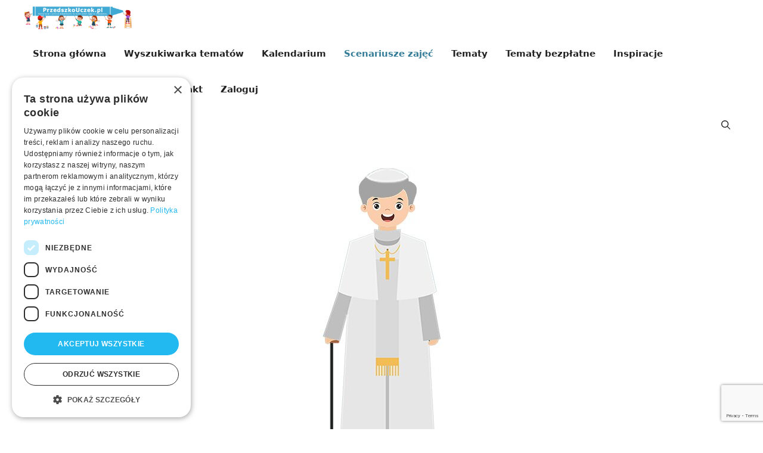

--- FILE ---
content_type: text/html; charset=UTF-8
request_url: https://przedszkouczek.pl/2023/10/19/wielcy-ludzie-tez-kiedys-byli-mali-dzieci-mlodsze-karol-wojtyla-jan-pawel-ii/
body_size: 10538
content:
<!DOCTYPE html><html lang="pl-PL"><head><meta charset="UTF-8"> <script type="text/javascript">function theChampLoadEvent(e){var t=window.onload;if(typeof window.onload!="function"){window.onload=e}else{window.onload=function(){t();e()}}}</script> <script type="text/javascript">var theChampDefaultLang = 'pl_PL', theChampCloseIconPath = 'https://przedszkouczek.pl/wp-content/plugins/super-socializer/images/close.png';</script> <script>var theChampSiteUrl = 'https://przedszkouczek.pl', theChampVerified = 0, theChampEmailPopup = 0, heateorSsMoreSharePopupSearchText = 'Search';</script> <script>var theChampLoadingImgPath = 'https://przedszkouczek.pl/wp-content/plugins/super-socializer/images/ajax_loader.gif'; var theChampAjaxUrl = 'https://przedszkouczek.pl/wp-admin/admin-ajax.php'; var theChampRedirectionUrl = 'https://przedszkouczek.pl/2023/10/19/wielcy-ludzie-tez-kiedys-byli-mali-dzieci-mlodsze-karol-wojtyla-jan-pawel-ii/'; var theChampRegRedirectionUrl = 'https://przedszkouczek.pl/2023/10/19/wielcy-ludzie-tez-kiedys-byli-mali-dzieci-mlodsze-karol-wojtyla-jan-pawel-ii/';</script> <script>var theChampFBKey = '391954788154868', theChampSameTabLogin = '1', theChampVerified = 0; var theChampAjaxUrl = 'https://przedszkouczek.pl/wp-admin/admin-ajax.php'; var theChampPopupTitle = ''; var theChampEmailPopup = 0; var theChampEmailAjaxUrl = 'https://przedszkouczek.pl/wp-admin/admin-ajax.php'; var theChampEmailPopupTitle = ''; var theChampEmailPopupErrorMsg = ''; var theChampEmailPopupUniqueId = ''; var theChampEmailPopupVerifyMessage = ''; var theChampSteamAuthUrl = ""; var theChampCurrentPageUrl = 'https%3A%2F%2Fprzedszkouczek.pl%2F2023%2F10%2F19%2Fwielcy-ludzie-tez-kiedys-byli-mali-dzieci-mlodsze-karol-wojtyla-jan-pawel-ii%2F';  var heateorMSEnabled = 0, theChampTwitterAuthUrl = theChampSiteUrl + "?SuperSocializerAuth=Twitter&super_socializer_redirect_to=" + theChampCurrentPageUrl, theChampLineAuthUrl = theChampSiteUrl + "?SuperSocializerAuth=Line&super_socializer_redirect_to=" + theChampCurrentPageUrl, theChampLiveAuthUrl = theChampSiteUrl + "?SuperSocializerAuth=Live&super_socializer_redirect_to=" + theChampCurrentPageUrl, theChampFacebookAuthUrl = theChampSiteUrl + "?SuperSocializerAuth=Facebook&super_socializer_redirect_to=" + theChampCurrentPageUrl, theChampYahooAuthUrl = theChampSiteUrl + "?SuperSocializerAuth=Yahoo&super_socializer_redirect_to=" + theChampCurrentPageUrl, theChampGoogleAuthUrl = theChampSiteUrl + "?SuperSocializerAuth=Google&super_socializer_redirect_to=" + theChampCurrentPageUrl, theChampYoutubeAuthUrl = theChampSiteUrl + "?SuperSocializerAuth=Youtube&super_socializer_redirect_to=" + theChampCurrentPageUrl, theChampVkontakteAuthUrl = theChampSiteUrl + "?SuperSocializerAuth=Vkontakte&super_socializer_redirect_to=" + theChampCurrentPageUrl, theChampLinkedinAuthUrl = theChampSiteUrl + "?SuperSocializerAuth=Linkedin&super_socializer_redirect_to=" + theChampCurrentPageUrl, theChampInstagramAuthUrl = theChampSiteUrl + "?SuperSocializerAuth=Instagram&super_socializer_redirect_to=" + theChampCurrentPageUrl, theChampWordpressAuthUrl = theChampSiteUrl + "?SuperSocializerAuth=Wordpress&super_socializer_redirect_to=" + theChampCurrentPageUrl, theChampDribbbleAuthUrl = theChampSiteUrl + "?SuperSocializerAuth=Dribbble&super_socializer_redirect_to=" + theChampCurrentPageUrl, theChampGithubAuthUrl = theChampSiteUrl + "?SuperSocializerAuth=Github&super_socializer_redirect_to=" + theChampCurrentPageUrl, theChampSpotifyAuthUrl = theChampSiteUrl + "?SuperSocializerAuth=Spotify&super_socializer_redirect_to=" + theChampCurrentPageUrl, theChampKakaoAuthUrl = theChampSiteUrl + "?SuperSocializerAuth=Kakao&super_socializer_redirect_to=" + theChampCurrentPageUrl, theChampTwitchAuthUrl = theChampSiteUrl + "?SuperSocializerAuth=Twitch&super_socializer_redirect_to=" + theChampCurrentPageUrl, theChampRedditAuthUrl = theChampSiteUrl + "?SuperSocializerAuth=Reddit&super_socializer_redirect_to=" + theChampCurrentPageUrl, theChampDisqusAuthUrl = theChampSiteUrl + "?SuperSocializerAuth=Disqus&super_socializer_redirect_to=" + theChampCurrentPageUrl, theChampDropboxAuthUrl = theChampSiteUrl + "?SuperSocializerAuth=Dropbox&super_socializer_redirect_to=" + theChampCurrentPageUrl, theChampFoursquareAuthUrl = theChampSiteUrl + "?SuperSocializerAuth=Foursquare&super_socializer_redirect_to=" + theChampCurrentPageUrl, theChampAmazonAuthUrl = theChampSiteUrl + "?SuperSocializerAuth=Amazon&super_socializer_redirect_to=" + theChampCurrentPageUrl, theChampStackoverflowAuthUrl = theChampSiteUrl + "?SuperSocializerAuth=Stackoverflow&super_socializer_redirect_to=" + theChampCurrentPageUrl, theChampDiscordAuthUrl = theChampSiteUrl + "?SuperSocializerAuth=Discord&super_socializer_redirect_to=" + theChampCurrentPageUrl, theChampMailruAuthUrl = theChampSiteUrl + "?SuperSocializerAuth=Mailru&super_socializer_redirect_to=" + theChampCurrentPageUrl, theChampYandexAuthUrl = theChampSiteUrl + "?SuperSocializerAuth=Yandex&super_socializer_redirect_to=" + theChampCurrentPageUrl; theChampOdnoklassnikiAuthUrl = theChampSiteUrl + "?SuperSocializerAuth=Odnoklassniki&super_socializer_redirect_to=" + theChampCurrentPageUrl;</script> <meta name='robots' content='index, follow, max-image-preview:large, max-snippet:-1, max-video-preview:-1' /><meta name="viewport" content="width=device-width, initial-scale=1"><link media="all" href="https://przedszkouczek.pl/wp-content/cache/autoptimize/css/autoptimize_aeff07e6003469ab2eb0f5b99a9ddd60.css" rel="stylesheet"><title>Wielcy ludzie też kiedyś byli mali - Dzieci Młodsze - Karol Wojtyła - Jan Paweł II | przedszkouczek.pl</title><meta name="description" content="Wielcy ludzie też kiedyś byli mali - Dzieci Młodsze - Karol Wojtyła - Jan Paweł II | przedszkouczek.pl oferuje scenariusze i pomoce dydaktyczne na każdy dzień zajęć w przedszkolu. Zapraszamy! Przedszkolaki słuchając opowiadania &quot;O tym, jak Karolek zadawał mnóstwo pytań&quot; oraz oglądając film edukacyjny &quot;Św. Jan Paweł II&quot; poznają elementy biografii papieża Jana Pawła II. Zastanowią się co to znaczy być wielkim, a także rozpoczną naukę piosenki &quot;Wielcy Polacy&quot;." /><link rel="canonical" href="https://przedszkouczek.pl/2023/10/19/wielcy-ludzie-tez-kiedys-byli-mali-dzieci-mlodsze-karol-wojtyla-jan-pawel-ii/" /><meta property="og:locale" content="pl_PL" /><meta property="og:type" content="article" /><meta property="og:title" content="Wielcy ludzie też kiedyś byli mali - Dzieci Młodsze - Karol Wojtyła - Jan Paweł II | przedszkouczek.pl" /><meta property="og:description" content="Wielcy ludzie też kiedyś byli mali - Dzieci Młodsze - Karol Wojtyła - Jan Paweł II | przedszkouczek.pl oferuje scenariusze i pomoce dydaktyczne na każdy dzień zajęć w przedszkolu. Zapraszamy! Przedszkolaki słuchając opowiadania &quot;O tym, jak Karolek zadawał mnóstwo pytań&quot; oraz oglądając film edukacyjny &quot;Św. Jan Paweł II&quot; poznają elementy biografii papieża Jana Pawła II. Zastanowią się co to znaczy być wielkim, a także rozpoczną naukę piosenki &quot;Wielcy Polacy&quot;." /><meta property="og:url" content="https://przedszkouczek.pl/2023/10/19/wielcy-ludzie-tez-kiedys-byli-mali-dzieci-mlodsze-karol-wojtyla-jan-pawel-ii/" /><meta property="og:site_name" content="PrzedszkoUczek.pl" /><meta property="article:publisher" content="https://www.facebook.com/przeszkouczek" /><meta property="article:published_time" content="2023-10-19T08:29:18+00:00" /><meta property="article:modified_time" content="2025-12-20T20:28:51+00:00" /><meta property="og:image" content="https://przedszkouczek.pl/wp-content/uploads/2023/05/KarolWojtylaPolskiPapiezM.jpg" /><meta property="og:image:width" content="750" /><meta property="og:image:height" content="500" /><meta property="og:image:type" content="image/jpeg" /><meta name="author" content="Kasia" /><meta name="twitter:card" content="summary_large_image" /><meta name="twitter:label1" content="Napisane przez" /><meta name="twitter:data1" content="Kasia" /><meta name="twitter:label2" content="Szacowany czas czytania" /><meta name="twitter:data2" content="10 minut" /> <script type="application/ld+json" class="yoast-schema-graph">{"@context":"https://schema.org","@graph":[{"@type":"Article","@id":"https://przedszkouczek.pl/2023/10/19/wielcy-ludzie-tez-kiedys-byli-mali-dzieci-mlodsze-karol-wojtyla-jan-pawel-ii/#article","isPartOf":{"@id":"https://przedszkouczek.pl/2023/10/19/wielcy-ludzie-tez-kiedys-byli-mali-dzieci-mlodsze-karol-wojtyla-jan-pawel-ii/"},"author":{"name":"Kasia","@id":"https://przedszkouczek.pl/#/schema/person/db64618d506c86dfd91536e802f32c7f"},"headline":"Wielcy ludzie też kiedyś byli mali &#8211; Dzieci Młodsze &#8211; Karol Wojtyła &#8211; Jan Paweł II","datePublished":"2023-10-19T08:29:18+00:00","dateModified":"2025-12-20T20:28:51+00:00","mainEntityOfPage":{"@id":"https://przedszkouczek.pl/2023/10/19/wielcy-ludzie-tez-kiedys-byli-mali-dzieci-mlodsze-karol-wojtyla-jan-pawel-ii/"},"wordCount":1850,"commentCount":0,"publisher":{"@id":"https://przedszkouczek.pl/#organization"},"image":{"@id":"https://przedszkouczek.pl/2023/10/19/wielcy-ludzie-tez-kiedys-byli-mali-dzieci-mlodsze-karol-wojtyla-jan-pawel-ii/#primaryimage"},"thumbnailUrl":"https://przedszkouczek.pl/wp-content/uploads/2023/05/KarolWojtylaPolskiPapiezM.jpg","articleSection":["Dzieci Młodsze","Scenariusze zajęć"],"inLanguage":"pl-PL","potentialAction":[{"@type":"CommentAction","name":"Comment","target":["https://przedszkouczek.pl/2023/10/19/wielcy-ludzie-tez-kiedys-byli-mali-dzieci-mlodsze-karol-wojtyla-jan-pawel-ii/#respond"]}]},{"@type":"WebPage","@id":"https://przedszkouczek.pl/2023/10/19/wielcy-ludzie-tez-kiedys-byli-mali-dzieci-mlodsze-karol-wojtyla-jan-pawel-ii/","url":"https://przedszkouczek.pl/2023/10/19/wielcy-ludzie-tez-kiedys-byli-mali-dzieci-mlodsze-karol-wojtyla-jan-pawel-ii/","name":"Wielcy ludzie też kiedyś byli mali - Dzieci Młodsze - Karol Wojtyła - Jan Paweł II | przedszkouczek.pl","isPartOf":{"@id":"https://przedszkouczek.pl/#website"},"primaryImageOfPage":{"@id":"https://przedszkouczek.pl/2023/10/19/wielcy-ludzie-tez-kiedys-byli-mali-dzieci-mlodsze-karol-wojtyla-jan-pawel-ii/#primaryimage"},"image":{"@id":"https://przedszkouczek.pl/2023/10/19/wielcy-ludzie-tez-kiedys-byli-mali-dzieci-mlodsze-karol-wojtyla-jan-pawel-ii/#primaryimage"},"thumbnailUrl":"https://przedszkouczek.pl/wp-content/uploads/2023/05/KarolWojtylaPolskiPapiezM.jpg","datePublished":"2023-10-19T08:29:18+00:00","dateModified":"2025-12-20T20:28:51+00:00","description":"Wielcy ludzie też kiedyś byli mali - Dzieci Młodsze - Karol Wojtyła - Jan Paweł II | przedszkouczek.pl oferuje scenariusze i pomoce dydaktyczne na każdy dzień zajęć w przedszkolu. Zapraszamy! Przedszkolaki słuchając opowiadania \"O tym, jak Karolek zadawał mnóstwo pytań\" oraz oglądając film edukacyjny \"Św. Jan Paweł II\" poznają elementy biografii papieża Jana Pawła II. Zastanowią się co to znaczy być wielkim, a także rozpoczną naukę piosenki \"Wielcy Polacy\".","breadcrumb":{"@id":"https://przedszkouczek.pl/2023/10/19/wielcy-ludzie-tez-kiedys-byli-mali-dzieci-mlodsze-karol-wojtyla-jan-pawel-ii/#breadcrumb"},"inLanguage":"pl-PL","potentialAction":[{"@type":"ReadAction","target":["https://przedszkouczek.pl/2023/10/19/wielcy-ludzie-tez-kiedys-byli-mali-dzieci-mlodsze-karol-wojtyla-jan-pawel-ii/"]}]},{"@type":"ImageObject","inLanguage":"pl-PL","@id":"https://przedszkouczek.pl/2023/10/19/wielcy-ludzie-tez-kiedys-byli-mali-dzieci-mlodsze-karol-wojtyla-jan-pawel-ii/#primaryimage","url":"https://przedszkouczek.pl/wp-content/uploads/2023/05/KarolWojtylaPolskiPapiezM.jpg","contentUrl":"https://przedszkouczek.pl/wp-content/uploads/2023/05/KarolWojtylaPolskiPapiezM.jpg","width":750,"height":500},{"@type":"BreadcrumbList","@id":"https://przedszkouczek.pl/2023/10/19/wielcy-ludzie-tez-kiedys-byli-mali-dzieci-mlodsze-karol-wojtyla-jan-pawel-ii/#breadcrumb","itemListElement":[{"@type":"ListItem","position":1,"name":"Strona główna","item":"https://przedszkouczek.pl/"},{"@type":"ListItem","position":2,"name":"Wielcy ludzie też kiedyś byli mali &#8211; Dzieci Młodsze &#8211; Karol Wojtyła &#8211; Jan Paweł II"}]},{"@type":"WebSite","@id":"https://przedszkouczek.pl/#website","url":"https://przedszkouczek.pl/","name":"PrzedszkoUczek.pl","description":"Scenariusze i pomoce dydaktyczne na każdy dzień zajęć w przedszkolu.","publisher":{"@id":"https://przedszkouczek.pl/#organization"},"potentialAction":[{"@type":"SearchAction","target":{"@type":"EntryPoint","urlTemplate":"https://przedszkouczek.pl/?s={search_term_string}"},"query-input":{"@type":"PropertyValueSpecification","valueRequired":true,"valueName":"search_term_string"}}],"inLanguage":"pl-PL"},{"@type":"Organization","@id":"https://przedszkouczek.pl/#organization","name":"Katarzyna Woźniczko-Kajda","url":"https://przedszkouczek.pl/","logo":{"@type":"ImageObject","inLanguage":"pl-PL","@id":"https://przedszkouczek.pl/#/schema/logo/image/","url":"https://przedszkouczek.pl/wp-content/uploads/2019/09/KredkaLogoTextSmall.png","contentUrl":"https://przedszkouczek.pl/wp-content/uploads/2019/09/KredkaLogoTextSmall.png","width":320,"height":33,"caption":"Katarzyna Woźniczko-Kajda"},"image":{"@id":"https://przedszkouczek.pl/#/schema/logo/image/"},"sameAs":["https://www.facebook.com/przeszkouczek"]},{"@type":"Person","@id":"https://przedszkouczek.pl/#/schema/person/db64618d506c86dfd91536e802f32c7f","name":"Kasia"}]}</script> <link rel="alternate" type="application/rss+xml" title="PrzedszkoUczek.pl &raquo; Kanał z wpisami" href="https://przedszkouczek.pl/feed/" /><link rel="alternate" type="application/rss+xml" title="PrzedszkoUczek.pl &raquo; Kanał z komentarzami" href="https://przedszkouczek.pl/comments/feed/" /><link rel="alternate" title="oEmbed (JSON)" type="application/json+oembed" href="https://przedszkouczek.pl/wp-json/oembed/1.0/embed?url=https%3A%2F%2Fprzedszkouczek.pl%2F2023%2F10%2F19%2Fwielcy-ludzie-tez-kiedys-byli-mali-dzieci-mlodsze-karol-wojtyla-jan-pawel-ii%2F" /><link rel="alternate" title="oEmbed (XML)" type="text/xml+oembed" href="https://przedszkouczek.pl/wp-json/oembed/1.0/embed?url=https%3A%2F%2Fprzedszkouczek.pl%2F2023%2F10%2F19%2Fwielcy-ludzie-tez-kiedys-byli-mali-dzieci-mlodsze-karol-wojtyla-jan-pawel-ii%2F&#038;format=xml" /><link rel='stylesheet' id='dashicons-css' href='https://przedszkouczek.pl/wp-includes/css/dashicons.min.css?ver=6.9' media='all' /> <script src="https://przedszkouczek.pl/wp-includes/js/jquery/jquery.min.js?ver=3.7.1" id="jquery-core-js"></script> <link rel="https://api.w.org/" href="https://przedszkouczek.pl/wp-json/" /><link rel="alternate" title="JSON" type="application/json" href="https://przedszkouczek.pl/wp-json/wp/v2/posts/39643" /><link rel="EditURI" type="application/rsd+xml" title="RSD" href="https://przedszkouczek.pl/xmlrpc.php?rsd" /><meta name="generator" content="WordPress 6.9" /><link rel='shortlink' href='https://przedszkouczek.pl/?p=39643' />  <script>(function(w,d,s,l,i){w[l]=w[l]||[];w[l].push({'gtm.start':
new Date().getTime(),event:'gtm.js'});var f=d.getElementsByTagName(s)[0],
j=d.createElement(s),dl=l!='dataLayer'?'&l='+l:'';j.async=true;j.src=
'https://www.googletagmanager.com/gtm.js?id='+i+dl;f.parentNode.insertBefore(j,f);
})(window,document,'script','dataLayer','GTM-P2G4D2X');</script> <noscript><style>.wp-grid-builder .wpgb-card.wpgb-card-hidden .wpgb-card-wrapper{opacity:1!important;visibility:visible!important;transform:none!important}.wpgb-facet {opacity:1!important;pointer-events:auto!important}.wpgb-facet *:not(.wpgb-pagination-facet){display:none}</style></noscript> <script type="text/javascript">if (typeof fbq === 'undefined') { // Check if fbq is not already defined by another script/plugin
        !function(f,b,e,v,n,t,s)
        {if(f.fbq)return;n=f.fbq=function(){n.callMethod?
        n.callMethod.apply(n,arguments):n.queue.push(arguments)};
        if(!f._fbq)f._fbq=n;n.push=n;n.loaded=!0;n.version='2.0';
        n.queue=[];t=b.createElement(e);t.async=!0;
        t.src=v;s=b.getElementsByTagName(e)[0];
        s.parentNode.insertBefore(t,s)}(window, document,'script',
        'https://connect.facebook.net/en_US/fbevents.js');
        fbq('init', '689861858593629');
        // Filter out URLs containing 'login' or 'userName' before sending PageView
        (function() {
            var url = window.location.href.toLowerCase();
            var urlObj = new URL(window.location.href);
            var params = urlObj.searchParams;
            var skip = false;
            // Skip if 'login' or 'username' in URL path or query string
            if (url.includes('login') || url.includes('username')) {
                skip = true;
            }
            // Also skip if any query param key contains 'login' or 'username'
            params.forEach(function(value, key) {
                if (key.toLowerCase().includes('login') || key.toLowerCase().includes('username')) {
                    skip = true;
                }
            });
            if (!skip) {
                fbq('track', 'PageView');
            }
        })();
    }
    		window.dataLayer = window.dataLayer || [];
				// --- Facebook Pixel Dynamic Events ---</script> <link rel="icon" href="https://przedszkouczek.pl/wp-content/uploads/2025/03/pngFavIcon.png" sizes="32x32" /><link rel="icon" href="https://przedszkouczek.pl/wp-content/uploads/2025/03/pngFavIcon.png" sizes="192x192" /><link rel="apple-touch-icon" href="https://przedszkouczek.pl/wp-content/uploads/2025/03/pngFavIcon.png" /><meta name="msapplication-TileImage" content="https://przedszkouczek.pl/wp-content/uploads/2025/03/pngFavIcon.png" /><style id="wp-custom-css">/* lato-regular - latin-ext */
@font-face {
  font-display: swap; /* Check https://developer.mozilla.org/en-US/docs/Web/CSS/@font-face/font-display for other options. */
  font-family: 'Lato';
  font-style: normal;
  font-weight: 400;
  src: url('https://przedszkouczek.pl/wp-content/uploads/2025/03/lato-v24-latin-ext-regular.woff2') format('woff2'); /* Chrome 36+, Opera 23+, Firefox 39+, Safari 12+, iOS 10+ */
}</style></head><body class="pmpro-variation_1 wp-singular post-template-default single single-post postid-39643 single-format-standard wp-custom-logo wp-embed-responsive wp-theme-generatepress post-image-above-header post-image-aligned-center sticky-menu-slide sticky-enabled both-sticky-menu mobile-header mobile-header-sticky pmpro-body-level-required pmpro-body-level-4 no-sidebar nav-below-header one-container header-aligned-left dropdown-hover featured-image-active" itemtype="https://schema.org/Blog" itemscope> <noscript><iframe src="https://www.googletagmanager.com/ns.html?id=GTM-P2G4D2X"
height="0" width="0" style="display:none;visibility:hidden"></iframe></noscript> <a class="screen-reader-text skip-link" href="#content" title="Przejdź do treści">Przejdź do treści</a><nav id="mobile-header" itemtype="https://schema.org/SiteNavigationElement" itemscope class="main-navigation mobile-header-navigation has-menu-bar-items"><div class="inside-navigation grid-container grid-parent"> <button class="menu-toggle" aria-controls="mobile-menu" aria-expanded="false"> <span class="gp-icon icon-menu-bars"><svg viewBox="0 0 512 512" aria-hidden="true" xmlns="http://www.w3.org/2000/svg" width="1em" height="1em"><path d="M0 96c0-13.255 10.745-24 24-24h464c13.255 0 24 10.745 24 24s-10.745 24-24 24H24c-13.255 0-24-10.745-24-24zm0 160c0-13.255 10.745-24 24-24h464c13.255 0 24 10.745 24 24s-10.745 24-24 24H24c-13.255 0-24-10.745-24-24zm0 160c0-13.255 10.745-24 24-24h464c13.255 0 24 10.745 24 24s-10.745 24-24 24H24c-13.255 0-24-10.745-24-24z" /></svg><svg viewBox="0 0 512 512" aria-hidden="true" xmlns="http://www.w3.org/2000/svg" width="1em" height="1em"><path d="M71.029 71.029c9.373-9.372 24.569-9.372 33.942 0L256 222.059l151.029-151.03c9.373-9.372 24.569-9.372 33.942 0 9.372 9.373 9.372 24.569 0 33.942L289.941 256l151.03 151.029c9.372 9.373 9.372 24.569 0 33.942-9.373 9.372-24.569 9.372-33.942 0L256 289.941l-151.029 151.03c-9.373 9.372-24.569 9.372-33.942 0-9.372-9.373-9.372-24.569 0-33.942L222.059 256 71.029 104.971c-9.372-9.373-9.372-24.569 0-33.942z" /></svg></span><span class="mobile-menu">Menu</span> </button><div id="mobile-menu" class="main-nav"><ul id="menu-main-menu" class=" menu sf-menu"><li id="menu-item-3713" class="menu-item menu-item-type-custom menu-item-object-custom menu-item-home menu-item-3713"><a href="https://przedszkouczek.pl/">Strona główna</a></li><li id="menu-item-46746" class="menu-item menu-item-type-post_type menu-item-object-page menu-item-46746"><a href="https://przedszkouczek.pl/wyszukiwarka-tematow/">Wyszukiwarka tematów</a></li><li id="menu-item-12806" class="menu-item menu-item-type-taxonomy menu-item-object-category menu-item-12806"><a href="https://przedszkouczek.pl/category/kalendarium/">Kalendarium</a></li><li id="menu-item-19690" class="menu-item menu-item-type-taxonomy menu-item-object-category current-post-ancestor current-menu-parent current-post-parent menu-item-19690"><a href="https://przedszkouczek.pl/category/scenariusze-zajec/">Scenariusze zajęć</a></li><li id="menu-item-21757" class="menu-item menu-item-type-post_type menu-item-object-page menu-item-21757"><a href="https://przedszkouczek.pl/tematy/">Tematy</a></li><li id="menu-item-22230" class="menu-item menu-item-type-post_type menu-item-object-page menu-item-22230"><a href="https://przedszkouczek.pl/materialy-bezplatne/">Tematy bezpłatne</a></li><li id="menu-item-24109" class="menu-item menu-item-type-taxonomy menu-item-object-category menu-item-24109"><a href="https://przedszkouczek.pl/category/inspiracje/">Inspiracje</a></li><li id="menu-item-5172" class="menu-item menu-item-type-post_type menu-item-object-page menu-item-5172"><a href="https://przedszkouczek.pl/plany-i-ceny/">Plany i ceny</a></li><li id="menu-item-3968" class="menu-item menu-item-type-post_type menu-item-object-page menu-item-3968"><a href="https://przedszkouczek.pl/pomoc/">Pomoc</a></li><li id="menu-item-583" class="menu-item menu-item-type-post_type menu-item-object-page menu-item-583"><a href="https://przedszkouczek.pl/kontakt/">Kontakt</a></li><li id="menu-item-46447" class="menu-item menu-item-type-custom menu-item-object-custom menu-item-46447"><a href="https://przedszkouczek.pl/membership-account/">Zaloguj</a></li></ul></div><div class="menu-bar-items"> <span class="menu-bar-item"> <a href="#" role="button" aria-label="Otwórz wyszukiwanie" aria-haspopup="dialog" aria-controls="gp-search" data-gpmodal-trigger="gp-search"><span class="gp-icon icon-search"><svg viewBox="0 0 512 512" aria-hidden="true" xmlns="http://www.w3.org/2000/svg" width="1em" height="1em"><path fill-rule="evenodd" clip-rule="evenodd" d="M208 48c-88.366 0-160 71.634-160 160s71.634 160 160 160 160-71.634 160-160S296.366 48 208 48zM0 208C0 93.125 93.125 0 208 0s208 93.125 208 208c0 48.741-16.765 93.566-44.843 129.024l133.826 134.018c9.366 9.379 9.355 24.575-.025 33.941-9.379 9.366-24.575 9.355-33.941-.025L337.238 370.987C301.747 399.167 256.839 416 208 416 93.125 416 0 322.875 0 208z" /></svg><svg viewBox="0 0 512 512" aria-hidden="true" xmlns="http://www.w3.org/2000/svg" width="1em" height="1em"><path d="M71.029 71.029c9.373-9.372 24.569-9.372 33.942 0L256 222.059l151.029-151.03c9.373-9.372 24.569-9.372 33.942 0 9.372 9.373 9.372 24.569 0 33.942L289.941 256l151.03 151.029c9.372 9.373 9.372 24.569 0 33.942-9.373 9.372-24.569 9.372-33.942 0L256 289.941l-151.029 151.03c-9.373 9.372-24.569 9.372-33.942 0-9.372-9.373-9.372-24.569 0-33.942L222.059 256 71.029 104.971c-9.372-9.373-9.372-24.569 0-33.942z" /></svg></span></a> </span></div></div></nav><nav class="auto-hide-sticky has-branding main-navigation nav-align-right has-menu-bar-items sub-menu-right" id="site-navigation" aria-label="Podstawowy"  itemtype="https://schema.org/SiteNavigationElement" itemscope><div class="inside-navigation grid-container"><div class="navigation-branding"><div class="site-logo"> <a href="https://przedszkouczek.pl/" title="PrzedszkoUczek.pl" rel="home"> <img  class="header-image is-logo-image" alt="PrzedszkoUczek.pl" src="https://przedszkouczek.pl/wp-content/uploads/2021/11/cropped-PrzedszkouczekLogoForSocialSquare.-1-1.png" title="PrzedszkoUczek.pl" srcset="https://przedszkouczek.pl/wp-content/uploads/2021/11/cropped-PrzedszkouczekLogoForSocialSquare.-1-1.png 1x, https://przedszkouczek.pl/wp-content/uploads/2021/11/cropped-PrzedszkouczekLogoForSocialSquare.-1-1.png 2x" width="1117" height="244" /> </a></div></div> <button class="menu-toggle" aria-controls="primary-menu" aria-expanded="false"> <span class="gp-icon icon-menu-bars"><svg viewBox="0 0 512 512" aria-hidden="true" xmlns="http://www.w3.org/2000/svg" width="1em" height="1em"><path d="M0 96c0-13.255 10.745-24 24-24h464c13.255 0 24 10.745 24 24s-10.745 24-24 24H24c-13.255 0-24-10.745-24-24zm0 160c0-13.255 10.745-24 24-24h464c13.255 0 24 10.745 24 24s-10.745 24-24 24H24c-13.255 0-24-10.745-24-24zm0 160c0-13.255 10.745-24 24-24h464c13.255 0 24 10.745 24 24s-10.745 24-24 24H24c-13.255 0-24-10.745-24-24z" /></svg><svg viewBox="0 0 512 512" aria-hidden="true" xmlns="http://www.w3.org/2000/svg" width="1em" height="1em"><path d="M71.029 71.029c9.373-9.372 24.569-9.372 33.942 0L256 222.059l151.029-151.03c9.373-9.372 24.569-9.372 33.942 0 9.372 9.373 9.372 24.569 0 33.942L289.941 256l151.03 151.029c9.372 9.373 9.372 24.569 0 33.942-9.373 9.372-24.569 9.372-33.942 0L256 289.941l-151.029 151.03c-9.373 9.372-24.569 9.372-33.942 0-9.372-9.373-9.372-24.569 0-33.942L222.059 256 71.029 104.971c-9.372-9.373-9.372-24.569 0-33.942z" /></svg></span><span class="mobile-menu">Menu</span> </button><div id="primary-menu" class="main-nav"><ul id="menu-main-menu-1" class=" menu sf-menu"><li class="menu-item menu-item-type-custom menu-item-object-custom menu-item-home menu-item-3713"><a href="https://przedszkouczek.pl/">Strona główna</a></li><li class="menu-item menu-item-type-post_type menu-item-object-page menu-item-46746"><a href="https://przedszkouczek.pl/wyszukiwarka-tematow/">Wyszukiwarka tematów</a></li><li class="menu-item menu-item-type-taxonomy menu-item-object-category menu-item-12806"><a href="https://przedszkouczek.pl/category/kalendarium/">Kalendarium</a></li><li class="menu-item menu-item-type-taxonomy menu-item-object-category current-post-ancestor current-menu-parent current-post-parent menu-item-19690"><a href="https://przedszkouczek.pl/category/scenariusze-zajec/">Scenariusze zajęć</a></li><li class="menu-item menu-item-type-post_type menu-item-object-page menu-item-21757"><a href="https://przedszkouczek.pl/tematy/">Tematy</a></li><li class="menu-item menu-item-type-post_type menu-item-object-page menu-item-22230"><a href="https://przedszkouczek.pl/materialy-bezplatne/">Tematy bezpłatne</a></li><li class="menu-item menu-item-type-taxonomy menu-item-object-category menu-item-24109"><a href="https://przedszkouczek.pl/category/inspiracje/">Inspiracje</a></li><li class="menu-item menu-item-type-post_type menu-item-object-page menu-item-5172"><a href="https://przedszkouczek.pl/plany-i-ceny/">Plany i ceny</a></li><li class="menu-item menu-item-type-post_type menu-item-object-page menu-item-3968"><a href="https://przedszkouczek.pl/pomoc/">Pomoc</a></li><li class="menu-item menu-item-type-post_type menu-item-object-page menu-item-583"><a href="https://przedszkouczek.pl/kontakt/">Kontakt</a></li><li class="menu-item menu-item-type-custom menu-item-object-custom menu-item-46447"><a href="https://przedszkouczek.pl/membership-account/">Zaloguj</a></li></ul></div><div class="menu-bar-items"> <span class="menu-bar-item"> <a href="#" role="button" aria-label="Otwórz wyszukiwanie" aria-haspopup="dialog" aria-controls="gp-search" data-gpmodal-trigger="gp-search"><span class="gp-icon icon-search"><svg viewBox="0 0 512 512" aria-hidden="true" xmlns="http://www.w3.org/2000/svg" width="1em" height="1em"><path fill-rule="evenodd" clip-rule="evenodd" d="M208 48c-88.366 0-160 71.634-160 160s71.634 160 160 160 160-71.634 160-160S296.366 48 208 48zM0 208C0 93.125 93.125 0 208 0s208 93.125 208 208c0 48.741-16.765 93.566-44.843 129.024l133.826 134.018c9.366 9.379 9.355 24.575-.025 33.941-9.379 9.366-24.575 9.355-33.941-.025L337.238 370.987C301.747 399.167 256.839 416 208 416 93.125 416 0 322.875 0 208z" /></svg><svg viewBox="0 0 512 512" aria-hidden="true" xmlns="http://www.w3.org/2000/svg" width="1em" height="1em"><path d="M71.029 71.029c9.373-9.372 24.569-9.372 33.942 0L256 222.059l151.029-151.03c9.373-9.372 24.569-9.372 33.942 0 9.372 9.373 9.372 24.569 0 33.942L289.941 256l151.03 151.029c9.372 9.373 9.372 24.569 0 33.942-9.373 9.372-24.569 9.372-33.942 0L256 289.941l-151.029 151.03c-9.373 9.372-24.569 9.372-33.942 0-9.372-9.373-9.372-24.569 0-33.942L222.059 256 71.029 104.971c-9.372-9.373-9.372-24.569 0-33.942z" /></svg></span></a> </span></div></div></nav><div class="site grid-container container hfeed" id="page"><div class="site-content" id="content"><div class="content-area" id="primary"><main class="site-main" id="main"><article id="post-39643" class="post-39643 post type-post status-publish format-standard has-post-thumbnail hentry category-dzieci-mlodsze category-scenariusze-zajec pmpro-level-required pmpro-level-4 pmpro-no-access" itemtype="https://schema.org/CreativeWork" itemscope><div class="inside-article"><div class="featured-image  page-header-image-single "> <img width="750" height="500" src="https://przedszkouczek.pl/wp-content/uploads/2023/05/KarolWojtylaPolskiPapiezM.jpg" class="attachment-full size-full" alt="" itemprop="image" decoding="async" fetchpriority="high" srcset="https://przedszkouczek.pl/wp-content/uploads/2023/05/KarolWojtylaPolskiPapiezM.jpg 750w, https://przedszkouczek.pl/wp-content/uploads/2023/05/KarolWojtylaPolskiPapiezM-585x390.jpg 585w" sizes="(max-width: 750px) 100vw, 750px" /></div><header class="entry-header"><h1 class="entry-title" itemprop="headline">Wielcy ludzie też kiedyś byli mali &#8211; Dzieci Młodsze &#8211; Karol Wojtyła &#8211; Jan Paweł II</h1><div class="entry-meta"> <span class="posted-on"><time class="updated" datetime="2025-12-20T21:28:51+01:00" itemprop="dateModified">20 grudnia, 2025</time><time class="entry-date published" datetime="2023-10-19T10:29:18+02:00" itemprop="datePublished">19 października, 2023</time></span></div></header><div class="entry-content" itemprop="text"><p>Przedszkolaki słuchając opowiadania &#8222;O tym, jak Karolek zadawał mnóstwo pytań&#8221; oraz oglądając film edukacyjny &#8222;Św. Jan Paweł II&#8221; poznają elementy biografii papieża Jana Pawła II. Zastanowią się co to znaczy być wielkim, a także rozpoczną naukę piosenki &#8222;Wielcy Polacy&#8221;.</p><div class="pmpro"><div class="pmpro_card pmpro_content_message"><div class="pmpro_card_content"><p>Pełna zawartość dostępna tylko dla użytkowników z planem: Roczny. Aby uzyskać dostęp do treści kliknij przycisk <strong>&#8217;Aktywuj plan&#8217;</strong> a następnie potwierdź wybór planu <strong>Roczny</strong>:<br /><a href="https://przedszkouczek.pl/wp-login.php?action=register">Aktywuj plan</a></p><p></p><p>Jeżeli masz problem z uzyskaniem dostępu do treści posta zapoznaj się z instrukcją: <br /> <a href="https://przedszkouczek.pl/jak-sie-zarejestrowac/">Jak się zarejestrować?</a><br /> lub skontaktuj się z nami:<br /> <a href="https://przedszkouczek.pl/kontakt/">Kontakt</a></p></div><div class="pmpro_card_actions pmpro_font-medium">Posiadasz już plan dostępu? <a href="https://przedszkouczek.pl/login/?redirect_to=https%3A%2F%2Fprzedszkouczek.pl%2F2023%2F10%2F19%2Fwielcy-ludzie-tez-kiedys-byli-mali-dzieci-mlodsze-karol-wojtyla-jan-pawel-ii%2F">Zaloguj się tutaj</a></div></div></div></div><footer class="entry-meta" aria-label="Meta wpisu"> <span class="cat-links"><span class="gp-icon icon-categories"><svg viewBox="0 0 512 512" aria-hidden="true" xmlns="http://www.w3.org/2000/svg" width="1em" height="1em"><path d="M0 112c0-26.51 21.49-48 48-48h110.014a48 48 0 0143.592 27.907l12.349 26.791A16 16 0 00228.486 128H464c26.51 0 48 21.49 48 48v224c0 26.51-21.49 48-48 48H48c-26.51 0-48-21.49-48-48V112z" /></svg></span><span class="screen-reader-text">Kategorie </span><a href="https://przedszkouczek.pl/category/dzieci-mlodsze/" rel="category tag">Dzieci Młodsze</a>, <a href="https://przedszkouczek.pl/category/scenariusze-zajec/" rel="category tag">Scenariusze zajęć</a></span><nav id="nav-below" class="post-navigation" aria-label="Wpisy"><div class="nav-previous"><span class="gp-icon icon-arrow-left"><svg viewBox="0 0 192 512" aria-hidden="true" xmlns="http://www.w3.org/2000/svg" width="1em" height="1em" fill-rule="evenodd" clip-rule="evenodd" stroke-linejoin="round" stroke-miterlimit="1.414"><path d="M178.425 138.212c0 2.265-1.133 4.813-2.832 6.512L64.276 256.001l111.317 111.277c1.7 1.7 2.832 4.247 2.832 6.513 0 2.265-1.133 4.813-2.832 6.512L161.43 394.46c-1.7 1.7-4.249 2.832-6.514 2.832-2.266 0-4.816-1.133-6.515-2.832L16.407 262.514c-1.699-1.7-2.832-4.248-2.832-6.513 0-2.265 1.133-4.813 2.832-6.512l131.994-131.947c1.7-1.699 4.249-2.831 6.515-2.831 2.265 0 4.815 1.132 6.514 2.831l14.163 14.157c1.7 1.7 2.832 3.965 2.832 6.513z" fill-rule="nonzero" /></svg></span><span class="prev"><a href="https://przedszkouczek.pl/2023/10/19/wielcy-ludzie-tez-kiedys-byli-mali-dzieci-starsze-karol-wojtyla-jan-pawel-ii/" rel="prev">Wielcy ludzie też kiedyś byli mali &#8211; Dzieci Starsze &#8211; Karol Wojtyła &#8211; Jan Paweł II</a></span></div><div class="nav-next"><span class="gp-icon icon-arrow-right"><svg viewBox="0 0 192 512" aria-hidden="true" xmlns="http://www.w3.org/2000/svg" width="1em" height="1em" fill-rule="evenodd" clip-rule="evenodd" stroke-linejoin="round" stroke-miterlimit="1.414"><path d="M178.425 256.001c0 2.266-1.133 4.815-2.832 6.515L43.599 394.509c-1.7 1.7-4.248 2.833-6.514 2.833s-4.816-1.133-6.515-2.833l-14.163-14.162c-1.699-1.7-2.832-3.966-2.832-6.515 0-2.266 1.133-4.815 2.832-6.515l111.317-111.316L16.407 144.685c-1.699-1.7-2.832-4.249-2.832-6.515s1.133-4.815 2.832-6.515l14.163-14.162c1.7-1.7 4.249-2.833 6.515-2.833s4.815 1.133 6.514 2.833l131.994 131.993c1.7 1.7 2.832 4.249 2.832 6.515z" fill-rule="nonzero" /></svg></span><span class="next"><a href="https://przedszkouczek.pl/2023/11/15/grudzien-2023/" rel="next">Grudzień 2023</a></span></div></nav></footer></div></article></main></div></div></div><div class="site-footer"><div class="gb-container gb-container-77c9f71e"><div class="gb-container gb-container-cc32f783"><p class="gb-headline gb-headline-1e50faeb gb-headline-text">© Przedszkouczek.pl</p></div><div class="gb-container gb-container-47f78435"> <a class="gb-button gb-button-eb98a6f6" href="https://www.instagram.com/przedszkouczek" target="_blank" rel="noopener noreferrer"><span class="gb-icon"><svg xmlns="http://www.w3.org/2000/svg" viewBox="0 0 448 512" width="1em" height="1em" aria-hidden="true"><path d="M224.1 141c-63.6 0-114.9 51.3-114.9 114.9s51.3 114.9 114.9 114.9S339 319.5 339 255.9 287.7 141 224.1 141zm0 189.6c-41.1 0-74.7-33.5-74.7-74.7s33.5-74.7 74.7-74.7 74.7 33.5 74.7 74.7-33.6 74.7-74.7 74.7zm146.4-194.3c0 14.9-12 26.8-26.8 26.8-14.9 0-26.8-12-26.8-26.8s12-26.8 26.8-26.8 26.8 12 26.8 26.8zm76.1 27.2c-1.7-35.9-9.9-67.7-36.2-93.9-26.2-26.2-58-34.4-93.9-36.2-37-2.1-147.9-2.1-184.9 0-35.8 1.7-67.6 9.9-93.9 36.1s-34.4 58-36.2 93.9c-2.1 37-2.1 147.9 0 184.9 1.7 35.9 9.9 67.7 36.2 93.9s58 34.4 93.9 36.2c37 2.1 147.9 2.1 184.9 0 35.9-1.7 67.7-9.9 93.9-36.2 26.2-26.2 34.4-58 36.2-93.9 2.1-37 2.1-147.8 0-184.8zM398.8 388c-7.8 19.6-22.9 34.7-42.6 42.6-29.5 11.7-99.5 9-132.1 9s-102.7 2.6-132.1-9c-19.6-7.8-34.7-22.9-42.6-42.6-11.7-29.5-9-99.5-9-132.1s-2.6-102.7 9-132.1c7.8-19.6 22.9-34.7 42.6-42.6 29.5-11.7 99.5-9 132.1-9s102.7-2.6 132.1 9c19.6 7.8 34.7 22.9 42.6 42.6 11.7 29.5 9 99.5 9 132.1s2.7 102.7-9 132.1z" fill="currentColor"></path></svg></span></a> <a class="gb-button gb-button-ab839eb9" href="https://www.facebook.com/przedszkouczek" target="_blank" rel="noopener noreferrer"><span class="gb-icon"><svg xmlns="http://www.w3.org/2000/svg" viewBox="0 0 320 512" width="1em" height="1em" aria-hidden="true"><path d="M279.14 288l14.22-92.66h-88.91v-60.13c0-25.35 12.42-50.06 52.24-50.06h40.42V6.26S260.43 0 225.36 0c-73.22 0-121.08 44.38-121.08 124.72v70.62H22.89V288h81.39v224h100.17V288z" fill="currentColor"></path></svg></span></a></div><div class="gb-container gb-container-b706d851"> <a class="gb-button gb-button-373aae0d gb-button-text" href="https://przedszkouczek.pl/polityka-prywatnosci/"><strong>Polityka prywatności</strong></a> <a class="gb-button gb-button-3cd1cf71 gb-button-text" href="https://przedszkouczek.pl/regulamin-serwisu/"><strong>Regulamin</strong></a></div></div><p></p></div> <script type="speculationrules">{"prefetch":[{"source":"document","where":{"and":[{"href_matches":"/*"},{"not":{"href_matches":["/wp-*.php","/wp-admin/*","/wp-content/uploads/*","/wp-content/*","/wp-content/plugins/*","/wp-content/themes/generatepress/*","/*\\?(.+)"]}},{"not":{"selector_matches":"a[rel~=\"nofollow\"]"}},{"not":{"selector_matches":".no-prefetch, .no-prefetch a"}}]},"eagerness":"conservative"}]}</script>  <script id="generate-a11y">!function(){"use strict";if("querySelector"in document&&"addEventListener"in window){var e=document.body;e.addEventListener("pointerdown",(function(){e.classList.add("using-mouse")}),{passive:!0}),e.addEventListener("keydown",(function(){e.classList.remove("using-mouse")}),{passive:!0})}}();</script> <div class="gp-modal gp-search-modal" id="gp-search" role="dialog" aria-modal="true" aria-label="Szukaj"><div class="gp-modal__overlay" tabindex="-1" data-gpmodal-close><div class="gp-modal__container"><form role="search" method="get" class="search-modal-form" action="https://przedszkouczek.pl/"> <label for="search-modal-input" class="screen-reader-text">Szukaj:</label><div class="search-modal-fields"> <input id="search-modal-input" type="search" class="search-field" placeholder="Szukaj &hellip;" value="" name="s" /> <button aria-label="Szukaj"><span class="gp-icon icon-search"><svg viewBox="0 0 512 512" aria-hidden="true" xmlns="http://www.w3.org/2000/svg" width="1em" height="1em"><path fill-rule="evenodd" clip-rule="evenodd" d="M208 48c-88.366 0-160 71.634-160 160s71.634 160 160 160 160-71.634 160-160S296.366 48 208 48zM0 208C0 93.125 93.125 0 208 0s208 93.125 208 208c0 48.741-16.765 93.566-44.843 129.024l133.826 134.018c9.366 9.379 9.355 24.575-.025 33.941-9.379 9.366-24.575 9.355-33.941-.025L337.238 370.987C301.747 399.167 256.839 416 208 416 93.125 416 0 322.875 0 208z" /></svg></span></button></div></form></div></div></div> <script src="https://przedszkouczek.pl/wp-includes/js/dist/hooks.min.js?ver=dd5603f07f9220ed27f1" id="wp-hooks-js"></script> <script src="https://przedszkouczek.pl/wp-includes/js/dist/i18n.min.js?ver=c26c3dc7bed366793375" id="wp-i18n-js"></script> <script id="wp-i18n-js-after">wp.i18n.setLocaleData( { 'text direction\u0004ltr': [ 'ltr' ] } );
//# sourceURL=wp-i18n-js-after</script> <script id="contact-form-7-js-translations">( function( domain, translations ) {
	var localeData = translations.locale_data[ domain ] || translations.locale_data.messages;
	localeData[""].domain = domain;
	wp.i18n.setLocaleData( localeData, domain );
} )( "contact-form-7", {"translation-revision-date":"2025-12-11 12:03:49+0000","generator":"GlotPress\/4.0.3","domain":"messages","locale_data":{"messages":{"":{"domain":"messages","plural-forms":"nplurals=3; plural=(n == 1) ? 0 : ((n % 10 >= 2 && n % 10 <= 4 && (n % 100 < 12 || n % 100 > 14)) ? 1 : 2);","lang":"pl"},"This contact form is placed in the wrong place.":["Ten formularz kontaktowy zosta\u0142 umieszczony w niew\u0142a\u015bciwym miejscu."],"Error:":["B\u0142\u0105d:"]}},"comment":{"reference":"includes\/js\/index.js"}} );
//# sourceURL=contact-form-7-js-translations</script> <script id="contact-form-7-js-before">var wpcf7 = {
    "api": {
        "root": "https:\/\/przedszkouczek.pl\/wp-json\/",
        "namespace": "contact-form-7\/v1"
    }
};
//# sourceURL=contact-form-7-js-before</script> <script id="generate-smooth-scroll-js-extra">var gpSmoothScroll = {"elements":[".smooth-scroll","li.smooth-scroll a"],"duration":"800","offset":""};
//# sourceURL=generate-smooth-scroll-js-extra</script> <script id="generate-menu-js-before">var generatepressMenu = {"toggleOpenedSubMenus":true,"openSubMenuLabel":"Otw\u00f3rz podmenu","closeSubMenuLabel":"Zamknij podmenu"};
//# sourceURL=generate-menu-js-before</script> <script id="newsletter-js-extra">var newsletter_data = {"action_url":"https://przedszkouczek.pl/wp-admin/admin-ajax.php"};
//# sourceURL=newsletter-js-extra</script> <script id="thickbox-js-extra">var thickboxL10n = {"next":"Nast\u0119pne \u003E","prev":"\u003C Poprzednie","image":"Obrazek","of":"z","close":"Zamknij","noiframes":"Funkcja wymaga u\u017cycia ramek inline, a ich obs\u0142uga jest w twojej przegl\u0105darce wy\u0142\u0105czona lub nie s\u0105 one przez ni\u0105 obs\u0142ugiwane. ","loadingAnimation":"https://przedszkouczek.pl/wp-includes/js/thickbox/loadingAnimation.gif"};
//# sourceURL=thickbox-js-extra</script> <script src="https://www.google.com/recaptcha/api.js?render=6Ld098kUAAAAAMybglwGYwcWeXteoT2_y6fvr2az&amp;ver=3.0" id="google-recaptcha-js"></script> <script src="https://przedszkouczek.pl/wp-includes/js/dist/vendor/wp-polyfill.min.js?ver=3.15.0" id="wp-polyfill-js"></script> <script id="wpcf7-recaptcha-js-before">var wpcf7_recaptcha = {
    "sitekey": "6Ld098kUAAAAAMybglwGYwcWeXteoT2_y6fvr2az",
    "actions": {
        "homepage": "homepage",
        "contactform": "contactform"
    }
};
//# sourceURL=wpcf7-recaptcha-js-before</script> <script id="wp-emoji-settings" type="application/json">{"baseUrl":"https://s.w.org/images/core/emoji/17.0.2/72x72/","ext":".png","svgUrl":"https://s.w.org/images/core/emoji/17.0.2/svg/","svgExt":".svg","source":{"concatemoji":"https://przedszkouczek.pl/wp-includes/js/wp-emoji-release.min.js?ver=6.9"}}</script> <script type="module">/*! This file is auto-generated */
const a=JSON.parse(document.getElementById("wp-emoji-settings").textContent),o=(window._wpemojiSettings=a,"wpEmojiSettingsSupports"),s=["flag","emoji"];function i(e){try{var t={supportTests:e,timestamp:(new Date).valueOf()};sessionStorage.setItem(o,JSON.stringify(t))}catch(e){}}function c(e,t,n){e.clearRect(0,0,e.canvas.width,e.canvas.height),e.fillText(t,0,0);t=new Uint32Array(e.getImageData(0,0,e.canvas.width,e.canvas.height).data);e.clearRect(0,0,e.canvas.width,e.canvas.height),e.fillText(n,0,0);const a=new Uint32Array(e.getImageData(0,0,e.canvas.width,e.canvas.height).data);return t.every((e,t)=>e===a[t])}function p(e,t){e.clearRect(0,0,e.canvas.width,e.canvas.height),e.fillText(t,0,0);var n=e.getImageData(16,16,1,1);for(let e=0;e<n.data.length;e++)if(0!==n.data[e])return!1;return!0}function u(e,t,n,a){switch(t){case"flag":return n(e,"\ud83c\udff3\ufe0f\u200d\u26a7\ufe0f","\ud83c\udff3\ufe0f\u200b\u26a7\ufe0f")?!1:!n(e,"\ud83c\udde8\ud83c\uddf6","\ud83c\udde8\u200b\ud83c\uddf6")&&!n(e,"\ud83c\udff4\udb40\udc67\udb40\udc62\udb40\udc65\udb40\udc6e\udb40\udc67\udb40\udc7f","\ud83c\udff4\u200b\udb40\udc67\u200b\udb40\udc62\u200b\udb40\udc65\u200b\udb40\udc6e\u200b\udb40\udc67\u200b\udb40\udc7f");case"emoji":return!a(e,"\ud83e\u1fac8")}return!1}function f(e,t,n,a){let r;const o=(r="undefined"!=typeof WorkerGlobalScope&&self instanceof WorkerGlobalScope?new OffscreenCanvas(300,150):document.createElement("canvas")).getContext("2d",{willReadFrequently:!0}),s=(o.textBaseline="top",o.font="600 32px Arial",{});return e.forEach(e=>{s[e]=t(o,e,n,a)}),s}function r(e){var t=document.createElement("script");t.src=e,t.defer=!0,document.head.appendChild(t)}a.supports={everything:!0,everythingExceptFlag:!0},new Promise(t=>{let n=function(){try{var e=JSON.parse(sessionStorage.getItem(o));if("object"==typeof e&&"number"==typeof e.timestamp&&(new Date).valueOf()<e.timestamp+604800&&"object"==typeof e.supportTests)return e.supportTests}catch(e){}return null}();if(!n){if("undefined"!=typeof Worker&&"undefined"!=typeof OffscreenCanvas&&"undefined"!=typeof URL&&URL.createObjectURL&&"undefined"!=typeof Blob)try{var e="postMessage("+f.toString()+"("+[JSON.stringify(s),u.toString(),c.toString(),p.toString()].join(",")+"));",a=new Blob([e],{type:"text/javascript"});const r=new Worker(URL.createObjectURL(a),{name:"wpTestEmojiSupports"});return void(r.onmessage=e=>{i(n=e.data),r.terminate(),t(n)})}catch(e){}i(n=f(s,u,c,p))}t(n)}).then(e=>{for(const n in e)a.supports[n]=e[n],a.supports.everything=a.supports.everything&&a.supports[n],"flag"!==n&&(a.supports.everythingExceptFlag=a.supports.everythingExceptFlag&&a.supports[n]);var t;a.supports.everythingExceptFlag=a.supports.everythingExceptFlag&&!a.supports.flag,a.supports.everything||((t=a.source||{}).concatemoji?r(t.concatemoji):t.wpemoji&&t.twemoji&&(r(t.twemoji),r(t.wpemoji)))});
//# sourceURL=https://przedszkouczek.pl/wp-includes/js/wp-emoji-loader.min.js</script> <script defer src="https://przedszkouczek.pl/wp-content/cache/autoptimize/js/autoptimize_217995bf088ff8f3e03b8103f193ef34.js"></script></body></html>

--- FILE ---
content_type: text/html; charset=utf-8
request_url: https://www.google.com/recaptcha/api2/anchor?ar=1&k=6Ld098kUAAAAAMybglwGYwcWeXteoT2_y6fvr2az&co=aHR0cHM6Ly9wcnplZHN6a291Y3play5wbDo0NDM.&hl=en&v=PoyoqOPhxBO7pBk68S4YbpHZ&size=invisible&anchor-ms=20000&execute-ms=30000&cb=ar0aox13zv65
body_size: 48687
content:
<!DOCTYPE HTML><html dir="ltr" lang="en"><head><meta http-equiv="Content-Type" content="text/html; charset=UTF-8">
<meta http-equiv="X-UA-Compatible" content="IE=edge">
<title>reCAPTCHA</title>
<style type="text/css">
/* cyrillic-ext */
@font-face {
  font-family: 'Roboto';
  font-style: normal;
  font-weight: 400;
  font-stretch: 100%;
  src: url(//fonts.gstatic.com/s/roboto/v48/KFO7CnqEu92Fr1ME7kSn66aGLdTylUAMa3GUBHMdazTgWw.woff2) format('woff2');
  unicode-range: U+0460-052F, U+1C80-1C8A, U+20B4, U+2DE0-2DFF, U+A640-A69F, U+FE2E-FE2F;
}
/* cyrillic */
@font-face {
  font-family: 'Roboto';
  font-style: normal;
  font-weight: 400;
  font-stretch: 100%;
  src: url(//fonts.gstatic.com/s/roboto/v48/KFO7CnqEu92Fr1ME7kSn66aGLdTylUAMa3iUBHMdazTgWw.woff2) format('woff2');
  unicode-range: U+0301, U+0400-045F, U+0490-0491, U+04B0-04B1, U+2116;
}
/* greek-ext */
@font-face {
  font-family: 'Roboto';
  font-style: normal;
  font-weight: 400;
  font-stretch: 100%;
  src: url(//fonts.gstatic.com/s/roboto/v48/KFO7CnqEu92Fr1ME7kSn66aGLdTylUAMa3CUBHMdazTgWw.woff2) format('woff2');
  unicode-range: U+1F00-1FFF;
}
/* greek */
@font-face {
  font-family: 'Roboto';
  font-style: normal;
  font-weight: 400;
  font-stretch: 100%;
  src: url(//fonts.gstatic.com/s/roboto/v48/KFO7CnqEu92Fr1ME7kSn66aGLdTylUAMa3-UBHMdazTgWw.woff2) format('woff2');
  unicode-range: U+0370-0377, U+037A-037F, U+0384-038A, U+038C, U+038E-03A1, U+03A3-03FF;
}
/* math */
@font-face {
  font-family: 'Roboto';
  font-style: normal;
  font-weight: 400;
  font-stretch: 100%;
  src: url(//fonts.gstatic.com/s/roboto/v48/KFO7CnqEu92Fr1ME7kSn66aGLdTylUAMawCUBHMdazTgWw.woff2) format('woff2');
  unicode-range: U+0302-0303, U+0305, U+0307-0308, U+0310, U+0312, U+0315, U+031A, U+0326-0327, U+032C, U+032F-0330, U+0332-0333, U+0338, U+033A, U+0346, U+034D, U+0391-03A1, U+03A3-03A9, U+03B1-03C9, U+03D1, U+03D5-03D6, U+03F0-03F1, U+03F4-03F5, U+2016-2017, U+2034-2038, U+203C, U+2040, U+2043, U+2047, U+2050, U+2057, U+205F, U+2070-2071, U+2074-208E, U+2090-209C, U+20D0-20DC, U+20E1, U+20E5-20EF, U+2100-2112, U+2114-2115, U+2117-2121, U+2123-214F, U+2190, U+2192, U+2194-21AE, U+21B0-21E5, U+21F1-21F2, U+21F4-2211, U+2213-2214, U+2216-22FF, U+2308-230B, U+2310, U+2319, U+231C-2321, U+2336-237A, U+237C, U+2395, U+239B-23B7, U+23D0, U+23DC-23E1, U+2474-2475, U+25AF, U+25B3, U+25B7, U+25BD, U+25C1, U+25CA, U+25CC, U+25FB, U+266D-266F, U+27C0-27FF, U+2900-2AFF, U+2B0E-2B11, U+2B30-2B4C, U+2BFE, U+3030, U+FF5B, U+FF5D, U+1D400-1D7FF, U+1EE00-1EEFF;
}
/* symbols */
@font-face {
  font-family: 'Roboto';
  font-style: normal;
  font-weight: 400;
  font-stretch: 100%;
  src: url(//fonts.gstatic.com/s/roboto/v48/KFO7CnqEu92Fr1ME7kSn66aGLdTylUAMaxKUBHMdazTgWw.woff2) format('woff2');
  unicode-range: U+0001-000C, U+000E-001F, U+007F-009F, U+20DD-20E0, U+20E2-20E4, U+2150-218F, U+2190, U+2192, U+2194-2199, U+21AF, U+21E6-21F0, U+21F3, U+2218-2219, U+2299, U+22C4-22C6, U+2300-243F, U+2440-244A, U+2460-24FF, U+25A0-27BF, U+2800-28FF, U+2921-2922, U+2981, U+29BF, U+29EB, U+2B00-2BFF, U+4DC0-4DFF, U+FFF9-FFFB, U+10140-1018E, U+10190-1019C, U+101A0, U+101D0-101FD, U+102E0-102FB, U+10E60-10E7E, U+1D2C0-1D2D3, U+1D2E0-1D37F, U+1F000-1F0FF, U+1F100-1F1AD, U+1F1E6-1F1FF, U+1F30D-1F30F, U+1F315, U+1F31C, U+1F31E, U+1F320-1F32C, U+1F336, U+1F378, U+1F37D, U+1F382, U+1F393-1F39F, U+1F3A7-1F3A8, U+1F3AC-1F3AF, U+1F3C2, U+1F3C4-1F3C6, U+1F3CA-1F3CE, U+1F3D4-1F3E0, U+1F3ED, U+1F3F1-1F3F3, U+1F3F5-1F3F7, U+1F408, U+1F415, U+1F41F, U+1F426, U+1F43F, U+1F441-1F442, U+1F444, U+1F446-1F449, U+1F44C-1F44E, U+1F453, U+1F46A, U+1F47D, U+1F4A3, U+1F4B0, U+1F4B3, U+1F4B9, U+1F4BB, U+1F4BF, U+1F4C8-1F4CB, U+1F4D6, U+1F4DA, U+1F4DF, U+1F4E3-1F4E6, U+1F4EA-1F4ED, U+1F4F7, U+1F4F9-1F4FB, U+1F4FD-1F4FE, U+1F503, U+1F507-1F50B, U+1F50D, U+1F512-1F513, U+1F53E-1F54A, U+1F54F-1F5FA, U+1F610, U+1F650-1F67F, U+1F687, U+1F68D, U+1F691, U+1F694, U+1F698, U+1F6AD, U+1F6B2, U+1F6B9-1F6BA, U+1F6BC, U+1F6C6-1F6CF, U+1F6D3-1F6D7, U+1F6E0-1F6EA, U+1F6F0-1F6F3, U+1F6F7-1F6FC, U+1F700-1F7FF, U+1F800-1F80B, U+1F810-1F847, U+1F850-1F859, U+1F860-1F887, U+1F890-1F8AD, U+1F8B0-1F8BB, U+1F8C0-1F8C1, U+1F900-1F90B, U+1F93B, U+1F946, U+1F984, U+1F996, U+1F9E9, U+1FA00-1FA6F, U+1FA70-1FA7C, U+1FA80-1FA89, U+1FA8F-1FAC6, U+1FACE-1FADC, U+1FADF-1FAE9, U+1FAF0-1FAF8, U+1FB00-1FBFF;
}
/* vietnamese */
@font-face {
  font-family: 'Roboto';
  font-style: normal;
  font-weight: 400;
  font-stretch: 100%;
  src: url(//fonts.gstatic.com/s/roboto/v48/KFO7CnqEu92Fr1ME7kSn66aGLdTylUAMa3OUBHMdazTgWw.woff2) format('woff2');
  unicode-range: U+0102-0103, U+0110-0111, U+0128-0129, U+0168-0169, U+01A0-01A1, U+01AF-01B0, U+0300-0301, U+0303-0304, U+0308-0309, U+0323, U+0329, U+1EA0-1EF9, U+20AB;
}
/* latin-ext */
@font-face {
  font-family: 'Roboto';
  font-style: normal;
  font-weight: 400;
  font-stretch: 100%;
  src: url(//fonts.gstatic.com/s/roboto/v48/KFO7CnqEu92Fr1ME7kSn66aGLdTylUAMa3KUBHMdazTgWw.woff2) format('woff2');
  unicode-range: U+0100-02BA, U+02BD-02C5, U+02C7-02CC, U+02CE-02D7, U+02DD-02FF, U+0304, U+0308, U+0329, U+1D00-1DBF, U+1E00-1E9F, U+1EF2-1EFF, U+2020, U+20A0-20AB, U+20AD-20C0, U+2113, U+2C60-2C7F, U+A720-A7FF;
}
/* latin */
@font-face {
  font-family: 'Roboto';
  font-style: normal;
  font-weight: 400;
  font-stretch: 100%;
  src: url(//fonts.gstatic.com/s/roboto/v48/KFO7CnqEu92Fr1ME7kSn66aGLdTylUAMa3yUBHMdazQ.woff2) format('woff2');
  unicode-range: U+0000-00FF, U+0131, U+0152-0153, U+02BB-02BC, U+02C6, U+02DA, U+02DC, U+0304, U+0308, U+0329, U+2000-206F, U+20AC, U+2122, U+2191, U+2193, U+2212, U+2215, U+FEFF, U+FFFD;
}
/* cyrillic-ext */
@font-face {
  font-family: 'Roboto';
  font-style: normal;
  font-weight: 500;
  font-stretch: 100%;
  src: url(//fonts.gstatic.com/s/roboto/v48/KFO7CnqEu92Fr1ME7kSn66aGLdTylUAMa3GUBHMdazTgWw.woff2) format('woff2');
  unicode-range: U+0460-052F, U+1C80-1C8A, U+20B4, U+2DE0-2DFF, U+A640-A69F, U+FE2E-FE2F;
}
/* cyrillic */
@font-face {
  font-family: 'Roboto';
  font-style: normal;
  font-weight: 500;
  font-stretch: 100%;
  src: url(//fonts.gstatic.com/s/roboto/v48/KFO7CnqEu92Fr1ME7kSn66aGLdTylUAMa3iUBHMdazTgWw.woff2) format('woff2');
  unicode-range: U+0301, U+0400-045F, U+0490-0491, U+04B0-04B1, U+2116;
}
/* greek-ext */
@font-face {
  font-family: 'Roboto';
  font-style: normal;
  font-weight: 500;
  font-stretch: 100%;
  src: url(//fonts.gstatic.com/s/roboto/v48/KFO7CnqEu92Fr1ME7kSn66aGLdTylUAMa3CUBHMdazTgWw.woff2) format('woff2');
  unicode-range: U+1F00-1FFF;
}
/* greek */
@font-face {
  font-family: 'Roboto';
  font-style: normal;
  font-weight: 500;
  font-stretch: 100%;
  src: url(//fonts.gstatic.com/s/roboto/v48/KFO7CnqEu92Fr1ME7kSn66aGLdTylUAMa3-UBHMdazTgWw.woff2) format('woff2');
  unicode-range: U+0370-0377, U+037A-037F, U+0384-038A, U+038C, U+038E-03A1, U+03A3-03FF;
}
/* math */
@font-face {
  font-family: 'Roboto';
  font-style: normal;
  font-weight: 500;
  font-stretch: 100%;
  src: url(//fonts.gstatic.com/s/roboto/v48/KFO7CnqEu92Fr1ME7kSn66aGLdTylUAMawCUBHMdazTgWw.woff2) format('woff2');
  unicode-range: U+0302-0303, U+0305, U+0307-0308, U+0310, U+0312, U+0315, U+031A, U+0326-0327, U+032C, U+032F-0330, U+0332-0333, U+0338, U+033A, U+0346, U+034D, U+0391-03A1, U+03A3-03A9, U+03B1-03C9, U+03D1, U+03D5-03D6, U+03F0-03F1, U+03F4-03F5, U+2016-2017, U+2034-2038, U+203C, U+2040, U+2043, U+2047, U+2050, U+2057, U+205F, U+2070-2071, U+2074-208E, U+2090-209C, U+20D0-20DC, U+20E1, U+20E5-20EF, U+2100-2112, U+2114-2115, U+2117-2121, U+2123-214F, U+2190, U+2192, U+2194-21AE, U+21B0-21E5, U+21F1-21F2, U+21F4-2211, U+2213-2214, U+2216-22FF, U+2308-230B, U+2310, U+2319, U+231C-2321, U+2336-237A, U+237C, U+2395, U+239B-23B7, U+23D0, U+23DC-23E1, U+2474-2475, U+25AF, U+25B3, U+25B7, U+25BD, U+25C1, U+25CA, U+25CC, U+25FB, U+266D-266F, U+27C0-27FF, U+2900-2AFF, U+2B0E-2B11, U+2B30-2B4C, U+2BFE, U+3030, U+FF5B, U+FF5D, U+1D400-1D7FF, U+1EE00-1EEFF;
}
/* symbols */
@font-face {
  font-family: 'Roboto';
  font-style: normal;
  font-weight: 500;
  font-stretch: 100%;
  src: url(//fonts.gstatic.com/s/roboto/v48/KFO7CnqEu92Fr1ME7kSn66aGLdTylUAMaxKUBHMdazTgWw.woff2) format('woff2');
  unicode-range: U+0001-000C, U+000E-001F, U+007F-009F, U+20DD-20E0, U+20E2-20E4, U+2150-218F, U+2190, U+2192, U+2194-2199, U+21AF, U+21E6-21F0, U+21F3, U+2218-2219, U+2299, U+22C4-22C6, U+2300-243F, U+2440-244A, U+2460-24FF, U+25A0-27BF, U+2800-28FF, U+2921-2922, U+2981, U+29BF, U+29EB, U+2B00-2BFF, U+4DC0-4DFF, U+FFF9-FFFB, U+10140-1018E, U+10190-1019C, U+101A0, U+101D0-101FD, U+102E0-102FB, U+10E60-10E7E, U+1D2C0-1D2D3, U+1D2E0-1D37F, U+1F000-1F0FF, U+1F100-1F1AD, U+1F1E6-1F1FF, U+1F30D-1F30F, U+1F315, U+1F31C, U+1F31E, U+1F320-1F32C, U+1F336, U+1F378, U+1F37D, U+1F382, U+1F393-1F39F, U+1F3A7-1F3A8, U+1F3AC-1F3AF, U+1F3C2, U+1F3C4-1F3C6, U+1F3CA-1F3CE, U+1F3D4-1F3E0, U+1F3ED, U+1F3F1-1F3F3, U+1F3F5-1F3F7, U+1F408, U+1F415, U+1F41F, U+1F426, U+1F43F, U+1F441-1F442, U+1F444, U+1F446-1F449, U+1F44C-1F44E, U+1F453, U+1F46A, U+1F47D, U+1F4A3, U+1F4B0, U+1F4B3, U+1F4B9, U+1F4BB, U+1F4BF, U+1F4C8-1F4CB, U+1F4D6, U+1F4DA, U+1F4DF, U+1F4E3-1F4E6, U+1F4EA-1F4ED, U+1F4F7, U+1F4F9-1F4FB, U+1F4FD-1F4FE, U+1F503, U+1F507-1F50B, U+1F50D, U+1F512-1F513, U+1F53E-1F54A, U+1F54F-1F5FA, U+1F610, U+1F650-1F67F, U+1F687, U+1F68D, U+1F691, U+1F694, U+1F698, U+1F6AD, U+1F6B2, U+1F6B9-1F6BA, U+1F6BC, U+1F6C6-1F6CF, U+1F6D3-1F6D7, U+1F6E0-1F6EA, U+1F6F0-1F6F3, U+1F6F7-1F6FC, U+1F700-1F7FF, U+1F800-1F80B, U+1F810-1F847, U+1F850-1F859, U+1F860-1F887, U+1F890-1F8AD, U+1F8B0-1F8BB, U+1F8C0-1F8C1, U+1F900-1F90B, U+1F93B, U+1F946, U+1F984, U+1F996, U+1F9E9, U+1FA00-1FA6F, U+1FA70-1FA7C, U+1FA80-1FA89, U+1FA8F-1FAC6, U+1FACE-1FADC, U+1FADF-1FAE9, U+1FAF0-1FAF8, U+1FB00-1FBFF;
}
/* vietnamese */
@font-face {
  font-family: 'Roboto';
  font-style: normal;
  font-weight: 500;
  font-stretch: 100%;
  src: url(//fonts.gstatic.com/s/roboto/v48/KFO7CnqEu92Fr1ME7kSn66aGLdTylUAMa3OUBHMdazTgWw.woff2) format('woff2');
  unicode-range: U+0102-0103, U+0110-0111, U+0128-0129, U+0168-0169, U+01A0-01A1, U+01AF-01B0, U+0300-0301, U+0303-0304, U+0308-0309, U+0323, U+0329, U+1EA0-1EF9, U+20AB;
}
/* latin-ext */
@font-face {
  font-family: 'Roboto';
  font-style: normal;
  font-weight: 500;
  font-stretch: 100%;
  src: url(//fonts.gstatic.com/s/roboto/v48/KFO7CnqEu92Fr1ME7kSn66aGLdTylUAMa3KUBHMdazTgWw.woff2) format('woff2');
  unicode-range: U+0100-02BA, U+02BD-02C5, U+02C7-02CC, U+02CE-02D7, U+02DD-02FF, U+0304, U+0308, U+0329, U+1D00-1DBF, U+1E00-1E9F, U+1EF2-1EFF, U+2020, U+20A0-20AB, U+20AD-20C0, U+2113, U+2C60-2C7F, U+A720-A7FF;
}
/* latin */
@font-face {
  font-family: 'Roboto';
  font-style: normal;
  font-weight: 500;
  font-stretch: 100%;
  src: url(//fonts.gstatic.com/s/roboto/v48/KFO7CnqEu92Fr1ME7kSn66aGLdTylUAMa3yUBHMdazQ.woff2) format('woff2');
  unicode-range: U+0000-00FF, U+0131, U+0152-0153, U+02BB-02BC, U+02C6, U+02DA, U+02DC, U+0304, U+0308, U+0329, U+2000-206F, U+20AC, U+2122, U+2191, U+2193, U+2212, U+2215, U+FEFF, U+FFFD;
}
/* cyrillic-ext */
@font-face {
  font-family: 'Roboto';
  font-style: normal;
  font-weight: 900;
  font-stretch: 100%;
  src: url(//fonts.gstatic.com/s/roboto/v48/KFO7CnqEu92Fr1ME7kSn66aGLdTylUAMa3GUBHMdazTgWw.woff2) format('woff2');
  unicode-range: U+0460-052F, U+1C80-1C8A, U+20B4, U+2DE0-2DFF, U+A640-A69F, U+FE2E-FE2F;
}
/* cyrillic */
@font-face {
  font-family: 'Roboto';
  font-style: normal;
  font-weight: 900;
  font-stretch: 100%;
  src: url(//fonts.gstatic.com/s/roboto/v48/KFO7CnqEu92Fr1ME7kSn66aGLdTylUAMa3iUBHMdazTgWw.woff2) format('woff2');
  unicode-range: U+0301, U+0400-045F, U+0490-0491, U+04B0-04B1, U+2116;
}
/* greek-ext */
@font-face {
  font-family: 'Roboto';
  font-style: normal;
  font-weight: 900;
  font-stretch: 100%;
  src: url(//fonts.gstatic.com/s/roboto/v48/KFO7CnqEu92Fr1ME7kSn66aGLdTylUAMa3CUBHMdazTgWw.woff2) format('woff2');
  unicode-range: U+1F00-1FFF;
}
/* greek */
@font-face {
  font-family: 'Roboto';
  font-style: normal;
  font-weight: 900;
  font-stretch: 100%;
  src: url(//fonts.gstatic.com/s/roboto/v48/KFO7CnqEu92Fr1ME7kSn66aGLdTylUAMa3-UBHMdazTgWw.woff2) format('woff2');
  unicode-range: U+0370-0377, U+037A-037F, U+0384-038A, U+038C, U+038E-03A1, U+03A3-03FF;
}
/* math */
@font-face {
  font-family: 'Roboto';
  font-style: normal;
  font-weight: 900;
  font-stretch: 100%;
  src: url(//fonts.gstatic.com/s/roboto/v48/KFO7CnqEu92Fr1ME7kSn66aGLdTylUAMawCUBHMdazTgWw.woff2) format('woff2');
  unicode-range: U+0302-0303, U+0305, U+0307-0308, U+0310, U+0312, U+0315, U+031A, U+0326-0327, U+032C, U+032F-0330, U+0332-0333, U+0338, U+033A, U+0346, U+034D, U+0391-03A1, U+03A3-03A9, U+03B1-03C9, U+03D1, U+03D5-03D6, U+03F0-03F1, U+03F4-03F5, U+2016-2017, U+2034-2038, U+203C, U+2040, U+2043, U+2047, U+2050, U+2057, U+205F, U+2070-2071, U+2074-208E, U+2090-209C, U+20D0-20DC, U+20E1, U+20E5-20EF, U+2100-2112, U+2114-2115, U+2117-2121, U+2123-214F, U+2190, U+2192, U+2194-21AE, U+21B0-21E5, U+21F1-21F2, U+21F4-2211, U+2213-2214, U+2216-22FF, U+2308-230B, U+2310, U+2319, U+231C-2321, U+2336-237A, U+237C, U+2395, U+239B-23B7, U+23D0, U+23DC-23E1, U+2474-2475, U+25AF, U+25B3, U+25B7, U+25BD, U+25C1, U+25CA, U+25CC, U+25FB, U+266D-266F, U+27C0-27FF, U+2900-2AFF, U+2B0E-2B11, U+2B30-2B4C, U+2BFE, U+3030, U+FF5B, U+FF5D, U+1D400-1D7FF, U+1EE00-1EEFF;
}
/* symbols */
@font-face {
  font-family: 'Roboto';
  font-style: normal;
  font-weight: 900;
  font-stretch: 100%;
  src: url(//fonts.gstatic.com/s/roboto/v48/KFO7CnqEu92Fr1ME7kSn66aGLdTylUAMaxKUBHMdazTgWw.woff2) format('woff2');
  unicode-range: U+0001-000C, U+000E-001F, U+007F-009F, U+20DD-20E0, U+20E2-20E4, U+2150-218F, U+2190, U+2192, U+2194-2199, U+21AF, U+21E6-21F0, U+21F3, U+2218-2219, U+2299, U+22C4-22C6, U+2300-243F, U+2440-244A, U+2460-24FF, U+25A0-27BF, U+2800-28FF, U+2921-2922, U+2981, U+29BF, U+29EB, U+2B00-2BFF, U+4DC0-4DFF, U+FFF9-FFFB, U+10140-1018E, U+10190-1019C, U+101A0, U+101D0-101FD, U+102E0-102FB, U+10E60-10E7E, U+1D2C0-1D2D3, U+1D2E0-1D37F, U+1F000-1F0FF, U+1F100-1F1AD, U+1F1E6-1F1FF, U+1F30D-1F30F, U+1F315, U+1F31C, U+1F31E, U+1F320-1F32C, U+1F336, U+1F378, U+1F37D, U+1F382, U+1F393-1F39F, U+1F3A7-1F3A8, U+1F3AC-1F3AF, U+1F3C2, U+1F3C4-1F3C6, U+1F3CA-1F3CE, U+1F3D4-1F3E0, U+1F3ED, U+1F3F1-1F3F3, U+1F3F5-1F3F7, U+1F408, U+1F415, U+1F41F, U+1F426, U+1F43F, U+1F441-1F442, U+1F444, U+1F446-1F449, U+1F44C-1F44E, U+1F453, U+1F46A, U+1F47D, U+1F4A3, U+1F4B0, U+1F4B3, U+1F4B9, U+1F4BB, U+1F4BF, U+1F4C8-1F4CB, U+1F4D6, U+1F4DA, U+1F4DF, U+1F4E3-1F4E6, U+1F4EA-1F4ED, U+1F4F7, U+1F4F9-1F4FB, U+1F4FD-1F4FE, U+1F503, U+1F507-1F50B, U+1F50D, U+1F512-1F513, U+1F53E-1F54A, U+1F54F-1F5FA, U+1F610, U+1F650-1F67F, U+1F687, U+1F68D, U+1F691, U+1F694, U+1F698, U+1F6AD, U+1F6B2, U+1F6B9-1F6BA, U+1F6BC, U+1F6C6-1F6CF, U+1F6D3-1F6D7, U+1F6E0-1F6EA, U+1F6F0-1F6F3, U+1F6F7-1F6FC, U+1F700-1F7FF, U+1F800-1F80B, U+1F810-1F847, U+1F850-1F859, U+1F860-1F887, U+1F890-1F8AD, U+1F8B0-1F8BB, U+1F8C0-1F8C1, U+1F900-1F90B, U+1F93B, U+1F946, U+1F984, U+1F996, U+1F9E9, U+1FA00-1FA6F, U+1FA70-1FA7C, U+1FA80-1FA89, U+1FA8F-1FAC6, U+1FACE-1FADC, U+1FADF-1FAE9, U+1FAF0-1FAF8, U+1FB00-1FBFF;
}
/* vietnamese */
@font-face {
  font-family: 'Roboto';
  font-style: normal;
  font-weight: 900;
  font-stretch: 100%;
  src: url(//fonts.gstatic.com/s/roboto/v48/KFO7CnqEu92Fr1ME7kSn66aGLdTylUAMa3OUBHMdazTgWw.woff2) format('woff2');
  unicode-range: U+0102-0103, U+0110-0111, U+0128-0129, U+0168-0169, U+01A0-01A1, U+01AF-01B0, U+0300-0301, U+0303-0304, U+0308-0309, U+0323, U+0329, U+1EA0-1EF9, U+20AB;
}
/* latin-ext */
@font-face {
  font-family: 'Roboto';
  font-style: normal;
  font-weight: 900;
  font-stretch: 100%;
  src: url(//fonts.gstatic.com/s/roboto/v48/KFO7CnqEu92Fr1ME7kSn66aGLdTylUAMa3KUBHMdazTgWw.woff2) format('woff2');
  unicode-range: U+0100-02BA, U+02BD-02C5, U+02C7-02CC, U+02CE-02D7, U+02DD-02FF, U+0304, U+0308, U+0329, U+1D00-1DBF, U+1E00-1E9F, U+1EF2-1EFF, U+2020, U+20A0-20AB, U+20AD-20C0, U+2113, U+2C60-2C7F, U+A720-A7FF;
}
/* latin */
@font-face {
  font-family: 'Roboto';
  font-style: normal;
  font-weight: 900;
  font-stretch: 100%;
  src: url(//fonts.gstatic.com/s/roboto/v48/KFO7CnqEu92Fr1ME7kSn66aGLdTylUAMa3yUBHMdazQ.woff2) format('woff2');
  unicode-range: U+0000-00FF, U+0131, U+0152-0153, U+02BB-02BC, U+02C6, U+02DA, U+02DC, U+0304, U+0308, U+0329, U+2000-206F, U+20AC, U+2122, U+2191, U+2193, U+2212, U+2215, U+FEFF, U+FFFD;
}

</style>
<link rel="stylesheet" type="text/css" href="https://www.gstatic.com/recaptcha/releases/PoyoqOPhxBO7pBk68S4YbpHZ/styles__ltr.css">
<script nonce="jbuXl5Yei0xvJqrJ248j6A" type="text/javascript">window['__recaptcha_api'] = 'https://www.google.com/recaptcha/api2/';</script>
<script type="text/javascript" src="https://www.gstatic.com/recaptcha/releases/PoyoqOPhxBO7pBk68S4YbpHZ/recaptcha__en.js" nonce="jbuXl5Yei0xvJqrJ248j6A">
      
    </script></head>
<body><div id="rc-anchor-alert" class="rc-anchor-alert"></div>
<input type="hidden" id="recaptcha-token" value="[base64]">
<script type="text/javascript" nonce="jbuXl5Yei0xvJqrJ248j6A">
      recaptcha.anchor.Main.init("[\x22ainput\x22,[\x22bgdata\x22,\x22\x22,\[base64]/[base64]/[base64]/bmV3IHJbeF0oY1swXSk6RT09Mj9uZXcgclt4XShjWzBdLGNbMV0pOkU9PTM/bmV3IHJbeF0oY1swXSxjWzFdLGNbMl0pOkU9PTQ/[base64]/[base64]/[base64]/[base64]/[base64]/[base64]/[base64]/[base64]\x22,\[base64]\x22,\[base64]/Dk8KyWXAQwrxJDsO9woDDgcONw5hJD2g7wpB9dsKNEzvDiMKPwpMlw7TDksOxC8KwKMO/Z8OeKsKrw7LDssOBwr7DjA3CsMOXQcOuwrg+DlTDhx7CgcOFw5DCvcKJw6LCsXjCl8OWwrE3QsKCYcKLXXQ7w61Sw5cLfHY+CMOLUR/[base64]/ChsKjfsOrwr/Dql1wA8KGw5fClMOuUBHDuMOqUMOmw4zDjMK4KsOgSsOSwqPDkW0Pw4A0wqnDrllHTsKRejh0w7zCjS3CucOHcMOVXcOvw6/CjcOLRMKUwp/DnMOnwr93ZkMGwqnCisK7w5NKfsOWScKTwolXRcKfwqFaw6/Ck8Owc8O2w6TDsMKzNFTDmg/Dh8Kkw7jCvcKgUUtwEMO8RsOrwpckwpQwMnkkBD9IwqzCh2rCgcK5cS/DmUvClEIYVHXDnj4FC8KtSMOFEEXCt0vDsMKYwqVlwrMzBATCtsK7w4oDDEnCnBLDuFF5JMO/[base64]/[base64]/[base64]/DmxTDh8KZP08MS8KECy4iG8OUwpnCicOkw5HCisK8w77CgMOle2XDuMOJwqfDlsO0M2M9w5opLiIAC8ONEsKdZcK3w6oLw6N1CE0Ww7vDtghPwqEjw7HDrEoXwpbCkMOJwpjCpzxpQCY4UAHCicOQIgkewppeSMOSw4pld8OUIsKew7fCpynDqcOkwr/[base64]/DiE7DuWHCkTFPwobChAUPT8Kxw7FlS8K1GwwHDBJdIsOEwqTDvMK+w4LCjcKmfMOLNUgbCcKqTVkxwrnDosO8w43CtMO5w5o6w5xqAMOkwpfDky/DiWEjw59aw6tewo3CgWk4HmJlwohzw77Ci8KxT3AKXcOUw6EGNkBXwot/w7MzJXwQwr/CiVXDgmMWZMKoZTvCpcOTDHxEEnzDr8O5woXCnSYbeMOcw5bCkS9eWl/DjRjDq1oBwqlFB8Kzw7fCn8K7KS8sw4zChRvCojZSwqoJw4fCmmg0YDEhwpDCtcKeEcKoMRLCtlLDvcKGwpLDmnFtccKSUyrDkjjCv8ObwrZAbRXCi8K1RjY/GyvDt8OOwqZpw6TDtcOPw4HCm8OKwonCqAfCmkEeIXdnw6HCjcOHJwvDnsO0woFrwrHDlMOlwqXCqMOUw5rClsOFwpLDtMKhOMOcScK1wrrCvFVRw5jCowEbU8O4Dg4YEsOlw4FUwrQUw4jDpMOBLERkwoI/ZsONw60Gw7rCtmHDmXLCsVoTwonCnlpSw4dSF2TCslfCp8OFFMOtehoAUsK6Y8O0E03DkRHCocKCJhTDtsO1wq3CjDsVdMK9a8Oxw4B2ecOYw5PCkQ8Xw67ChcOOGB/DlQvCpcKnw4rDiRzDpmw/E8KyGyDDgVDDsMOJw4UoSMKqTUIUacKrw5HCmQTCvcKyN8Obw7fDn8KqwqkHARXCgELDkyA+wrBhwp/Ck8Kow5nDo8Otw4/DohUtWsKeWBcsKlTDtiUDwpXDo13Cg0LCg8OOwq1tw4Q2E8KYY8OMGMKsw6tUTDvDuMKRw6NoaMO/AB7CmsOywobDsMOtSzLCpzlQVMKfwrrCgEXCoGLCpA3Cn8KfE8OOwo56KsO8KxUWEsOhw7HDu8KkwrxuW1PDscOAw5DChUDDoRzDplkXJcOcccOEwqjClsKMwoPCsgfCrMKAWcKKMljDn8OBwrp/eU7DphvDgMKNaCxcw6BDwrpkw51fwrPCo8KwR8K0w4/DuMO9DBRtwoQkw5k1bsOOV092woEJwpjCnMONWCxLNMOAwr/CicKawovDnwx6DcKbE8OcVwUkDG3CsFcHw7vDsMOxwqDCoMKhw4/DmsOow6U0wpbCsCQHwosZPyZnRsOww4vDuy7CrBjCtAlPw67CkcONKWfCojhLK1PCkGHCk1cMwqU0w5/DpcKlw4DDqXTDksOfwq/Cr8O8w4cRPMOeI8OQKBFIF1cCfsKbw4Ukwp9hwp81w6MowrFGw40tw7nDrsOUXDZmw4JEWyrDgMKeIcK0w7/Cl8K8H8K4SD/DihPDkcKjaVnDg8K8wofCtcKwRMOHV8KqNMK2Q0fDqcK2VEw+wrF1a8O6w48DwoXDusKYNQxCwrE4XcKGf8KzCxvDom/[base64]/wq51wpXCuFI4Z2kHHMOswrJ6ZSvCocKVWcK5OsKaw5FBw43DsSzCg2fCvSTDncKoIMKGHClIGCt0XsKcFsKgQcO8P3EUw4/CrUHDrMOXR8KDwrfCkMOFwo9ISsKJwqjCuyvCisKOwrzCsBIrwopQw6/DvsKkw7DClD3Dih4/[base64]/DozUow5DCki5gw6nCtlUAwoYAw5tiwqoZw7jDu8OSfcOcwrhyXFp5w6DDqXrCmMKRQC5AworDpBM6HcKaNxY6BjJlKcOKwobDjcKgRcKqwqPDmwHDvQrCqBIOw5bDrDvDk0DCusOJcnx4wrDDqTzDhH/CrcKsVzQaecK1w7R6LA7CjsKlw5bCncK0bsOrwp8RPgIhRiPCpzvCvsO7EsKTQk/CsnN1V8KGwo80wrJ8wqDCjcOQwpnCncOBOsObYknCp8O4wpXCuX9GwrcsRMKQwqVKTsOqbGPDjnHDoSAPJsOmbHDDv8Otwq/[base64]/CucKPFcKVwrTCvcOjXcOWc8Kbw5jDmMKewqQ9w5ccwqjDuG4ywp3CggvDqMKowrxWw7zClcOMVVTDs8OEPzbDr0PCi8KILi3CrsOxw7vDsUEqwpR3w7xUEMKLFHN/fiw9w7tTw6DDrx0gEsOtPMK1LcKow67CucOVWTfChsO2RMK1GsK1wrQsw6trwrnClsOQw5lqwq3DrsK7wo4rwr/DjUfCpzwZwpcawqhEwq7DogddWcK/wqrDq8OQbn0hZMKHw5lXw5DCgXsQwpzDusOIwqLCvMKbwqrCvMK4OMKvwop9wrQbwpllw7XCpRYUw7XCohvDqHjDvxdPdMOcwpJYw4EMC8OKwr3DgcKDFRHCoTkiUyHCtcO9HsKBwoHDsTLCrmJQVcK8w7ZFw55pKTYTwojDiMKOTcO1fsKdwoR/wpjDjUHDtsO9LXLDll/CscOEw5syDRDDmxAfw6BewrY3HhnCscOxw4hABE7CssKZXRDDgko8wq7CoB/DtBPDmkx7w73DgzTCvwJ9I05Sw7DCqhzCmcKVTC1mXsOIAnrChsOvw7fDjTXCg8KsRlBQw7EWwrxWUDDChATDu8Oww4MDw4PCoQrDmy5DwpjDnS9PNkwlwogFwo/DoMKvw48Nw54GT8O+elk2Owp4SkTCrsKjw5gVwos3w5bCg8OncsKqLcKLDWnCpjLDm8OtZV4dG1ENw7EPPD3Dp8OXUMOsw7HDgXvDjsKgwr/DucOQwprDl3DDmsKhfkvCmsKwwprDncOjw7zDp8ORKVbCvX7Dl8KVw7bCt8OPTcK0w77DrUg2IhNcdsK5akFeDsOtP8OZIUFpwrbCo8O4YMKpfVgiwrbDhU0Swq0aB8KVwpTCnmM2w44kE8KKwqXCpsOZw7DCtcKRFcKAdihNXynDusKow6xQwpUwVwY+wrzDoU/DncK+wo3Ci8OrwrrDmsO1wrgIf8KrQgTCq2jCgsOBwopCX8K6L2bCpCrCgMOzwpjDi8KPfxfCjMOLO3rConwrasOIwrHDicOfw5ACE1pULm/CksKew4AacsO4XX3Dp8K9Y2DCqsKqw7lEdsOaLsKKZcOdO8OVwooZw5DCnwEEwr5Sw7XDgB15wqzCqEYCwqXDr1phCMOWw6pxw7/Dll3CvUAOw6fCuMOgw6/[base64]/DtsO0Z8OoAcOrwoBgw7AUSB3CiMKlwonClDI+SWnDtMOEUsK2w7Z7wpfCu2hlIsOQMcKdZGXCuGA6LGDDv03DicOHwr4AQsK/dMO6w4BuO8KvfMOow5/[base64]/CjMOYTcOHwq7ChznCnnkxC8KEwqvCgsKyTsOHwqcIw504VyjCo8KyOEFSAhLDkH/DnMOSwonCgcOFw4PDrsOmdsKBw7bCpUXDg1PDnUJGw7fCssKZGsOmU8K+Ah4LwoMQw7c8VGXCnzVuwprDlzDClVwrwp7DoRjCukNew6XCv3Auw61Mw6jCvR/DrzIpw5vCiH9bK3dVUXPDjHsHGsOhTnXCncOjWMO4wpcjGMKzwq/Dk8OHw6LClUjCs2o9YR5QFCopwr3DjmYYUlTDpn50woHDj8Onw6x1SMOqwrbDtEZyOcK5AXfCsEHCmAQdwqXChcK8ETJYwoPDowXCo8OrEcK6w7Ywwr05w7gCacO/McK+w77DscKLGABkw5HDnsKnwqkXacOKw7bCkiXCrMKEw6oOw67Cv8KQwoXCl8KJw6HDscOsw4F4w5LDkcOdM1YCVMOgwpvDr8Otw5VUKzsvw7pFTF/CnzXDpMOSw57CssKsVMKuZCbDsk4GwpQLw6luwoXCqhzDgsO9Y3TDhRzDrsO6wp/DhBjDqmvCp8Ozwq1uLRfDsEcrwq5Yw5dHw5VmIsOQVSF1w7HCmcKFw7DCsiDCr1jCvnzCklbCuhxaB8OIAUBDKcKEwpPDhCw+wrPClQjDrcKBHsK6LX7DmcKdw4rCggjDizILw5TCmSMOXnVMwqtSFsKuOsKpw6/[base64]/wq9awqo0w5DChcK8wovCk8KkwqM6bTXDnmwPw5bCiMKzLR5pw40EwqYAw53CnMK3wrfDuMO4RWl5wrI7wo16SzTCr8Kaw64OwoZowrZtcAfDtcK0K3V4CSnClcOEOcOOwpXDo8OCW8KTw4o5GMKgw7wcwqbCpMKlV2RHwqQtw4Vgwp4ew7/DnsKwVcK2woJaUA7Cpk8aw4AzUUwZwq4lwqrCt8O8wqjDnsODw5FNwpEAT1/CvcORwo/DpmLDh8OlVsKOwrjCg8KDScOKDMK1XALDh8KdcyvDh8KhGsO2UkXCjMKhScOBw5ZWfcKmw7fCslBIwrcnQzM3wrbDlUjDjcOpwrLDgMKPPyVTw6PDh8OcwozCo2TCmgpUwrMsWMOgaMOhwrDCkMKewqHCh1vCpsK/[base64]/w7VKTEMyBUQRShXDt8KmLSDDgsO8YMO1w5bCmQHDisKZWz0GAcOubys3fsKbOm7DtlofDsK7w5PClsKUM0/[base64]/Dmi7Ch8OSwpTDjkN+XRbDnD7Dj8KZw6xfw6fClFtEwprDn00Aw6bDi1U6MsOeZ8KrOsK+wrB/w67DosO/[base64]/wpDDmht1wrrDqXXDl8OPw4vDvsOHw5XCpcKDwopLYcKcISDDtMKWGMK2XsKzwrIaw6vDs3EjwovDjHRvw4nDkXJ8ZwnDmFDCjcKuwqLDt8O9w61AFw0Kw6/CvcKeY8KVw5pMwrbCvsO3w7/DgsKjL8Odw6fCu0Qvw7UsXAEdw4E0V8O2eCJ1w58qwqTCrE8+w6HCi8KkNy0sd1zDlXrCn8KPworCosKlw6YWC0Brwq/DmAPCo8KOVUtbwp7DnsKfwqUDPFJJwr/DjwPCq8ONwqMrQMKkWcKHwr/Dt3/[base64]/Cv3nDiMOHw4ZLNwZwwoU5w6k2ZSDClsOzw5krw6d4HQzDq8O4PMKNVkd6woxvcxDClsKDwrbCvcOZSFXDhgHCpcOxdMKkOsKsw4zCm8KNKGp3wpXCq8K9NcKbPBXDr3HCscOJw4IyJHfDoD/Ch8Oaw73DtUsJVcOLw4siw6YowpIUfCtMIxsLw4HDtkYBDsKLwrdcwoV/wpXDpsKFw4jCsl4xwpQrwp08aVR3wox0wqEywqfDhSwXw4XCisOlw4Z9e8ONacOswpccwoDCjRjDm8Ovw7zDvsO+wrcLesO/w4MAcsO/wrPDssKTwpRvR8KRwo9/woTCmzDCgMK1wp5SM8KMJnNkwrbDncK5OMKJOwdGfcOuw5p4fMK/YsKmw6kQIQUYfsKnG8KZwo9NDcO7VcONwrRmw4vDljXDuMODwo3Ctn7DssO2PkPCvMKlK8KkAMOhworDjx9SHMK3wobCh8K8FMOxw74yw5fCmQoAw5gCY8KWw47CicOuZMOgRyDCvW4Oax5CTDvCr0DClcO3TWoFwrPDkHsswqfDo8KWwqjDp8O/HBPDugDDh1PDuU52Z8O8MzZ8w7HCtMOwUMO+A1NTQsKBw5RJw4bDncOkK8KMUUTCm07CmMKVLsKoHMKcw59Pw5PClCsDdcKSw7EcwpRiwo5vw5tTw7czwq7DrcKtQGnDg09eUCTCjXLDhiIoRwYBwo4xw4rDg8OUwq4OC8KzKmtYOMOEOMOrUMOwwow9w4pRV8OWXXN/[base64]/Cs0FfC8O7YjLDg8KmHRPCpsKaNsKzw5VfExzCnT5oKyDDimo3wq5wwrvCvG5Tw5pHPcKpQw00G8ODwpc8w7ZdCTNWJsKsw4luAsOuZcKlJsKrOyPChMK+w6lEw5/CjcOGw6PCssKDTHvDv8OqMcOyIsKpO1HDojjDvMOew5XCk8Olw6Vjw73DosKZw6vDocODRFg1J8K1wosXw5DCiVEnflnDnhBUcMOWwpvDvcOAw5VqUcK8NsKBS8K6w6TDuzZVD8OAw6/DumHDtcO1bB40wpvDgxwAHcOMQB3CqsKbwp9mwoRlwofCmxdJw7XCosOyw7rDoTVJwpXDkMKCAGJpwpbCnMKke8KywrV9bGVCw5kswp7DlVgEwpXDmAhceh/DiC3Cgy7DuMKFAMKuwoI3awXCuh3DqRnCnRzDqVMFwptWw6RlwpvClyzDtjzCsMO2Q2TCik3Dm8KdDcKnGCp6FEjDhVoswqnCuMKgw7jCusOuwqPDjRvChGnDgFrDjDzDgcKwScK0wqwEwoh6T019woPCiEFlwrs3FGs/[base64]/DncKPwpV+GMKSwpIHfcKew5kGw5NTKzF9wo3CiMOWwp3Dp8KTVMO9w78rwqXDnMOvwo84woo6wqjDi1pOTz7DjcOHWcKbw6geTsOpWsOoRXfDmcK3A2Eww5jDj8KLQcO7GG7DsQrDqcKnVMK7EMOpXsOqwo4kw5jDo2ohw5UXWMKnw5zDqMOUWAs/w5LCqsO+acOUWQQ7woVKWcOGwq9eK8KBFsOuwp0/[base64]/DlGrDt8K+ZDk1wopZw4fCm1cZQ8KwBjHCpzBfw7HDrU8gQ8KVw4TDgAwQUinCrMOBTjcTIQ/[base64]/Drl9nwrknTMKNe2hMwqUCwo9ew63DuA/Co1ZDw4jCvMOvw6BYY8KbwqDDmMKew6XCpFnDtnpOUynDuMO+bismw6YBwpJcwqzDvAldCMK7Y1IkSlXCjsKwwrbDlEtAwoIsKmYhACVSw5hcFCkVw7dWwqs0UjR6wpjDkcKJw4/CgMKCwqtrEcOtwqXDhMOHPgfDvAfChsORRMO3esORw43DqsKnVglwbFHCpkchFMK/aMKdalMKXHYzwrdzwqXCgcKZYiA5MMKawrDDgMObIsO5woXDpMKjH3zDpGxWw69XKn5swptww5nDh8KNUsKiVTgocMKAwp8ZZgRQVn/Ci8Oow44Pw4LDrB/DmC06dn5ywqR3wrXDsMOQw5gzwpfCnzDCssOlBsOiw6jCksOcWxTDoz3DvMK3wrorYFAfw7gOwohJw7PCqSLDrwMhC8OkVxkNw7bCjWHDg8OaDcOjUcOHEsKHwojCgcKuwqc6GQ1dw6XDlsOCw5HCjMKrw5YmTcKAd8OgwqxgwrnDoyLCpsK/w7DDnW3Dqm4kbi/[base64]/DpG/DgzXCtsK+PsKDOjcMwrPDgMK8wobCgE9kw7/ChMKkw6szMMOxMMOdGcOyCydNT8O6w6XCjmwuYMOne3I3eRrCiTXDrcKHUih0w7vDhCcnwpJEZQjDtTpCwq/DjzjDtUhnbGx2w5LCgBxhesKow6E6wpjDn34nwrzDmlNVRMORAMKaAcO8IsOlRXjDmgcYw5/CtADDog42dsKBw5JUwpTDp8ObAcKOFn3DscOzTsOVeMKfw5bCuMKCDwldU8O1w4bCs2XCjmcNwpkUd8KSwpnCtsOEDhNEWcOrw6TDvFkKW8Orw47Co0TCssOKw5h/XFV6wqLDn1PCkMOOw7YMw5fDu8KgwrnDoEIYVXTChMK3AsKYwpvCsMKDw7g3wpTCjcKbMWjDsMKqZE7Co8KpKRzCqz7DnsOTIDnDrBzDi8Kxwp5zAcOHHcKwEcO4XhHDgsKFYcOYNsOTccK3wo/[base64]/w6hXwrF9Yl7CrcOKw73CtcKNw6Mvw7TDlsOTw6YbwpoBT8OeDMOyC8O/ccOzw63ChMO5w5bDiMKwPUAgCyxZwqTDocKqVwnCqV5iVMOxJ8OHwqHCpcKCOMKIQcKVwqvCosKBwo3DucKWFSBTwrtOw61Ma8OzJ8OgP8OAw6BqacKqAWTDv0vDsMK9w6wCaQbDuRzDjcKbPcOMCsOLOMOew4llAcKFaTgXfwnDjznDucKhw4tgCF/DgCQ2USVncEg0E8Obwo7Cn8OcUcOvdWoyLHvCrcOxScO7BMKkwpshX8O+wod/HsOkwrQKLiMhMWpAWk8nRsOTGHvCkXHCjSURwr9fwr7CrMOTSEovw7BGZcO1wobCvMKbw5PCosOVw7PDn8OfW8O9wqscwobCqFfDu8KAMMONU8K6DSXDgUpcw6NPX8OqwpTDjGt1wqQeScKeDh/[base64]/XjPClm/DkcO9wqAFw47DlsKnwpsrw7oQw4LCq1/DqcKaXgfCs3nCrjQYw4PDgMODw6M4ccKLw7bCq2c/[base64]/OkskZ0jDiU3DiBfDv8KUwqHDmsO5e8KdbXXDq8Oxd0lSLMK4w5dwRCrDtnRKH8Kyw6TCuMK4ZsOYw57CmnzDp8K0w7UTwo3DrxvDjMO2w4JJwrsQwpjDoMKzBMKsw419wqvCjnHDpgVAw6TDhhjCnAvDqsOCSsOaS8OrGkJbwqBQwqoPwprDvwdxNhEnw602LMK/Dz03wrHCvD0KPmzDqsOOXMO1wo4cw4DCicO2RsOkw4/DrsKPWw7DgcKuZ8Oqw7/[base64]/CosKEcsO2ARPDiTXDmWnCkMKHQm/DmV3Cp03DtcOdwpPCq3NICkoNLiRaY8OkfcK8w4HDs37Dng9Qw57CqmBcHgbDnxvDocKFwqvClDVAfMOjwrgAw4VowqTDv8KHw65FZMOSJ28Uw4R8w6HCpsKlfDQOJnkGw5VZw74nwprClDXCj8KUwoFyOcKawoPDmG3ClgXCqcKoHyjCqAQ6KW/DhcKyHnQqY1XCosOWCQc4bMOHw6MUPcOMw6zDkw7Dq3Ujw7B8MhprwpcCBHbCtGDDpxzCv8KRwrfCvg8keFDCqy9ow4DCucKCPmZIRBPDiAUkKcK+w4/Cv1rCrBLCjsOgw6zDkRrCvHjCsMObwqvDvsKydsOdwqRXCGhEdz/ChnjCnEZcw5HDisOAWw84TsKFwpDDvGjCnjBAwpnDiU5jUsKzDQ7CgwfDlMK+BMOAAxnDpsO7U8KZPsO6w63DlCIfPy7Di2QfwoB3wqjDrcKqfMOgJMKLaMKNw7nDi8Okw4ldw5M2wqzCuVTCjkVKaEp1w488w5nCjghZe0oLfCxMwqosUlpRC8OXwovCsy/Cnh9WFMOsw59hw6gLwqnDl8Odwp8ICUXDqsK0D2DCkl09wrdRwrHCicK9fMKtw4howqXCrkxGAcOmwprCuG/Dl0TDv8Kcw5ISwrRuKVpBwqLDp8Kxw4DCqQdsw5DDhMKTwrVqQEYvwpLDrgfCogVRw7/DsijDnzEbw6jDrgDChz5WwpjCkm7DrcKvHcONCMKQwpHDgCHCvMOpe8OcfmBvwpfCrGbCocKSw6nDkMKffMKQwofDoStsL8Kxw7/DvMKfY8Ofw5DCrcOlP8OTwpVYw7chdy0XRMOXBsKawrNOwqs4wrRhSWhvJkPDhAHDm8KSwoo1w4owwoDDok9iI27Dl30uJMO4BFhvf8KVOMKEwoTCqsOow7nChmUrVMKPwq/Dr8OwfjTCpz9Tw5nDksO+IsKiJGY4w5rDogE8QSkHw64wwpofKMO1DcKFKCnDksKZZVvDisORJS7DqsOXMw5GRTFTfcKdwr8hEnQuwpF/[base64]/wqppw5J+Sk17w7jCvBrCvk5XecOTw6tkGXwIwpbCv8K3GEzDq0EWeiFoZcKpRMKswq3DjsOlw4AZFcOWw7HDtcOswoweEV4hZ8K9w6ZVecKJFCHDo1zDs0cMdsOjw5nDj1MXSG0two/DpW0dwpjDhXECSHoyLcObewdaw6jDtnLCjcKjf8O4w53ChG9XwqZgYy0sVQfCmMOjw4pBwrrDpMOqAn8SRMKAb1HCsW3DqsKLe2JfF2PCisKXLxp5WhkWw6Ezw6nDlx3DqMO8HcK6RHHDscObG3bDi8KaIxcyw5vCmX/Dl8Ofw6DCmcK0w4gXw5bDkcONWy/DgFrDvk0fwqcawr3Cnip0w5TDmT/CiDIbwpHDsAVEKsOLw5jDjBTDlCdqwoANw67CqcKKw55PPn1SBcOqIMOjIMKPw6BQw43DjcK5w7UxUQlZF8K5PCQxJFY0wpbDtzbClD8WT0FnwpHCoyB5wqDDjH9Owr7DmDjDucKRBMK9BEg2wpPCq8K9wqLDoMOtw6bDrMOCwpzDmcKdwrDDlEvDlE80w5ZgwrrDkV/DhMKcAVZtYRsvw5IjF1pGwo8ZDsOqHGN6WQLCu8KGw4bDkMK/wqdOw4Jswp4rcmzCln7CvMK5DyVPwrd7Z8OqTMKewpQJZsKJwrAOw6ghGn1uwrI7w4kQJcO9EV7DrhHCoicYw4fCksK3wrXCusKLw7fDjT/ClWzDvMKTQMKOw6jClMKuDsKkw7DCvVh1wo01AMKMw7cswq5vwpbCjMKAL8KmwpJqwokZZDXDoMORwrbCgAQcwr7DosK+DMO4wqM7wqHDvF/Ds8Knw6LCscOGNAzDpXvDpcK9w5tnw7XDmsKRwoh2w7MOElfDlk/CvknCn8OtZ8K3w4Ylbg7DrMOqw7kKDkjCk8K6wr7DtX7Cm8OAw5nDg8OWaU9dbcK5IybCtsOCw5k/[base64]/[base64]/[base64]/a8KAJMO2fsOFZklSwqnDr0pSw6EuZ1fCmcK4woFkfmVNwoQVwqnDkcKAGcKmOj8qXXXCs8Kha8OKMcOhNFlYEBHDgMOmbcOJw7/CjTbDlE4CXGTCrC0KTnIow63DgDjDiBfCvHDCrMOZwrjDssOCGcOlLsOUwrJPSVlMWsKlw5HDpcKWf8OmMXBXMsONw5dtw7DDoEBwwo7CscOMwokqwpEhw6PDrS7CnXTCpFrCl8KMFsKDbjsTwoTDgWXCrxEIWRjCiSbCl8K/[base64]/[base64]/Cr1bCvsO6w6plBjrDkMOQRBlmLMKpw4Q/w6EyBggew5QUwr8UQTDDnlMAPcKdJcO+U8KAwrEow5oKw4rDnE1edUTDjXQQw6hLLSgNMMKGw5jDnSgOQUzCp0LDocOxPcOrw5zDvcOaTxYHPA1zQT/[base64]/EcKVw6PDoTzCqXXChSMxw5DCu8OtBUfCrQYXbD7Dh8OhccKLBmjDriTCkMKoX8KzFMO0w63Ds30Ow6bDpsKfPQIWw7jDhCbDlmpbwqlmwqDDl1xqISDCqjbCgCQfNlrDtxHDgnPCnB/DhhcqNQdZDWPDmQ8qOkgew7dmRcOGUFcoTWHDnE0nwp9yR8OYX8OkUXpecMOGwrjCjGZresK5CMOTK8Ouw4slw5t5w53Crl4KwrdLwozDtiHCjcOAIibCtiU/w77CmMODw7Jcw7J3w4N6EMKCwr9Vw6bCjU/DiFAlSwJzwpzCocKPSsOSYMO/ZsOVw6bCqX7CsFLCjMK1WlMkUHPDmhZ2KsKHGh5oLcKaE8OoQEwAEiUsSMKnw5Y4w4Ayw4vCh8K1bsKYw4BDw7TDs3siw5lfUMKkw78oZmMAw7MNSMOuw5lcOMOVwp7Dl8OMw6EvwpgowolUeX8WEMOswqx8M8KvwoLDrcKqw6tfPMKPARIXwqM1RsKlw5HDjDcJwr/DnWBJwq9cwrXCssOYwrvCoMKww5HDnUxywqjChSdvDAXCg8Kmw7NkDgdaMHbClyfCkGk7wqo+wqfCgXUlw4fCjxXDhybCjsKSOlvDiFzDvkgdVgjDscKmaBcXwqLCuF/DrC3Dl2s2w5fDtsOSwoPDpBJAwrY2b8OFdMOdwpvCosK1YsKYbcKUwqjCrsK0dsO/KcOWLcOUwqnCvsOKw408woXDmTEdw6E9wrg8w6s1wrXDgxbDoD/DvcOEwq7Chj8UwqnCusOTBmAlwqXDuGLClQ/Ds37CtkRVwpcFwq4gwq4cNGA1AzhQCMOIKMOlw5gWw7PCpXVHCCt8w4LDsMOuacOpehZZw7vDr8KYwoDDusOrwpV3wr/DrcKxesKfw6LCnsK9WxcEwpnCr3TCu2DCpV/[base64]/[base64]/wqhHSsKFw6gDbcOXKMOVYwXDk8OMXDnCgCzDj8KQbzfCvg9awqUZwozDmMOMZ1jDvMKMw6d1w7bCh1bDhzjCnMKBIgwkdsKIYsKvwp3DkMKPQcOJbzVqMXsRwq3DszLCjcO5wrHCssO+TsKjUwrCkTpEwr3CucOawp/[base64]/CsMKew77ClsOdwoMcdjJACMOoOcOMwrged0lFwr4mw5jDncOew4sNwp3DplQ+wpLCv05Lw4fDo8OROnnDisOAwq1Mw73DpxPCgGHDnMKIw49UwpvCg0HDjsOSw4UKX8OIeFjDgcKbw7NvDcKlOsKIwq5FwrciJMKEwqpTw4cMJgPCtTYxwoJtdRnCvhVpGj/[base64]/fMKifCdUfcKebMK0wolbw4oOwpvCkMKFw6bCnXocwp3CnFxNYcOKwoQyIMKMPnwtbMKMw7TDlcOyw7TCuSDCj8K7wqLDt0PCu3LDrhnCjMKNI07DgA/[base64]/KcKzwrQBTmfCtxRUw67DvBvDoMKeHMOZBsKqRMOlw4o+w57CnsOue8O4wrfCnsOxUVNmwpABwpnDp8OMFsOHwoNlw4bDgsKgw6Z/aHXDj8OXXMOIS8KtYSdEwqZzS15mwpHDt8KZw7tCHcKOKMKQDMKKwqXDpVbCkzlhw7bDtcOyw53Dnx7ChE8hw6sqSkjCri5SaMOLw4xIwqHDqcONRVMlLsOyJ8OUwpHDtsK0w4HChcO2CQDDgMOXGsKKw6rCryPCp8KpIWZ/wqkpwpjDl8KKw7ApMsKSaG7DusKgwo7Ci13DhMKIVcOfwqhSNQVxPzpPaDdVwrfCi8KBAAVAw4fDpwgGwrJKQMKDw6zCoMKmwpbCgQITJAQ+dDVyEWtPw4LDgyMKIsK7w7Qjw4/[base64]/w6UAwr9AwpTCtynDnMKrFcK8wppISidPKMOORsKbAU3Cr2Blw4Y2QEtAw5zCrcKkS37CuznCksODCkLDhcKuWyshQMK+w6nCk2d/w77Dn8OYw4vDslN2CMOWZE4uSAxaw6cvawVVQsKowpxDZlE9d2/[base64]/HT5fPcK+EMOAXsKgMhV2HsOKw7DDhTvDmsOhw7FfEMKiHXwca8OEwrTCv8OoQMOWwoUGBcOvwpEDOmnDtkLCkMORwoppTsKCw4swNy5ZwrgZL8OwFcKsw4gyY8OmNzhSwqLCncKjw6dRw6rDmsOpNW/ChjPChDIoeMKqwqMuw7bCql8hEX8MNH05woQGKBxuCsOXAn0aP27CjMK3D8KMwqPDk8OFw6/[base64]/DkTUNIF7ClcKdw7IfdcKpwos8w4tWwptpw6jDssKJcsO0wrwGw6EsYcK1IsKaw5TDmcKnF25iw5bCm1UCc0NfTsKwdTRywrjDrEHCkAVmbsK8ScKXVxHCimbDhMOfw4nCosOhw50hLEbCqRlkwrg+WAsSIsKIeHFPCU/Djw5pXW9bTnxoW0YbAhjDuwA7ZsKjw70Lw5fCuMO1LMO/w7sGw5ZAWlDCq8O1woVpChfDpxhTwrnDvsKpAcO4w5ppBsKnwpbDu8Kow5vDsz/DnsKkw51WcjPDtMKNdsK4WcK7aRN/K0B6DTLCrMOFw6rCoCDDm8Kswr1laMOiwotdKMK7ScOABsO8JFnDhjXDqMKrD27DhMOyJ3c5XsOmM0t1acO1QgTDmsKswpQbw4/DkMOuw6UpwrIgwpbDq0fDj3rCisKqIcKgJU3ClMK0J3nCsMO1CsO4w7QZw5tMeWQDw5J/[base64]/McKVw6vDuMKOw7VYLMOmw5VLLHp6CMOlZ1/CqsOuwqVrw4IHw5fDgcKwXcKYKmLCusOrwpgNacOAQQQGKMKxHSU2EHFcXsK9YAzCkDzCh1hrKl7Cq2AGwrN8wq4yw5XCtcKjwp7CosKqZsKBPnLCq1rDswEiIMKbUMK8RiEMw6rDoi1WI8KZw5J6w64Zwo5bwrsgw5/DnMOdRMO0S8OgQVcZwqZMw54tw6bDqWgnXVvDtEZBHkZcwrtKIR0iwqZRRUfDnsKBDg5hEBErw6zCgkEVbMKLwrYQwoXCrsKvCAh0wpLCizkowqYgMl/Dh3wzEcKcw55Xw4rDr8OUEMOaTgbCuGIjwq7CssK5MEd7w7LDlUozw6HDj2jCtsKtw50MK8KJw71jXcOkcQ7DqT4TwoNkw5pIwpzCshjCj8K1PnXDm2vDpg7DnnbCu0BGwp5hXlDCqUfCrVBLAsKQw6/[base64]/DqTDClB3DmmlTf8OsDxzClgTDkWzDrMOyw5xrwr/[base64]/CiMKYwobCnBfDhsOoQcK3wrLDkjIGR8OuwotCY8OCRzlLQsKyw6wwwrxfw6jDknoBwpPChlhBZ1UOAMKKXQUwGAPDvXYWc0hWJw8sOR7CgGnCrD/[base64]/woFMw4VMWcKbacK4wpHDlsO6cRHCjVfDisOmw7/[base64]/w5TCsRXDpgEuw4fDkgDDiVV+w5nCrMOUJMKOw6LDucK1w5pLwr0vw6LCr0R9w6x+w6QLJMK3wpfDg8OZG8KOwr3CnBHCt8KDwpTChcKxaVfCnMODw4E6w5dGw6h7w7UTw6HDn3rCmcKAw5nDuMKjw5rDhsKZw6Vvw7vDkS3DkGk0wrjDgxTCr8O4LBBZaSHDhH/CnFoGB3Aew5nCkMKpw77Dv8KPPcKcGj4bwoV/w4RpwqnDuMK8woMOEcO1Qg5mOsO+w6IBw6sgZzZpw7AdCcOWw54Bwo3DosKvw68Xwr/DrMOjfMOtKcK2ZcKlw5PDisO0wps9bAs1dVZEEcKbw4DDmMKDwovCvcO9w7BBwqonaVIbVR7Dgzx1w6sqBMKpwrXDmC7DncK0DxvCg8KHwr/[base64]/DtlHDqw92Y0gbw6EMRsKMRsKSw5sHwrUKCMK6w6/[base64]/CpkPCtsOxSMKiQVUowqsRfMKvFgfCghxJXcK2GcKMCMKUS8Onwp/DlsKawrjDk8KGAMOYLsOow5XCiXIEwprDpW3Dp8KRRWfCgnQ9b8O1VcOnwo/[base64]/wpFGwrfCh8K8wobDuyrDqsKKwr7DkFE7wo11w6tBwo7CiwbDuMKZw5TCp8Ogw7/Cjwg6VMKGScKaw590VMK3wqDCi8OKOcOkb8ODwqTCgCcHw5p6w4TDtMKEBcO+EFvCocOawrROw6/Ch8Obw5/[base64]/Dv8OIMWXCmsO9KsOAUC9FEcOJcQciGMOtw6Muw5XDnUjDhh3DvyFqPUJRbMKDwonDocKYcV3CvsKCMsObG8OVwr3DmhoPUipSwr/CgcOEw4tswrbDikPCnTfCmUdHwpbDqFHDgSnCrwMqw48IKVF1wqrDiB/CrcOrwpjClg7DisOsLMOrHsO+w6dce30rw7dhw7AaZxHDplXCvVTDth/CtyjDpMKXCMOCw48swpHCjXDDscOsw65AwrXCucKPBkZbU8OeOcKCw4QLwrYQwoUjL3bCkATDtMKUTxnCpsObYVVkw5BBTsK1w4MHw5FvemUaw6DDoBPDox/DrcOEOsO9OmDDvBlMR8KMw4zDp8O1worCoBZpAi7CvG/[base64]/w4t1w6ZHw7FQwqg7EMOuGsO4BsOqccKCwoUqEsOJcsOOwqLDlAnClcOXD2jCksOvw5d/wrNgWRcIXTTDpGZMwoTDusOTe0Y2wr/CkDfDuAcdacKSfE9tQTgeMsKPfEhjHcOmLsOEQl3DpsOKLVnDq8K0wrx/UGfCm8K8wpfDsU/CsGPDmDJ+w4fCvsOuBsOZRsKEUR3DpMOLO8Oww7jClxfCpDNhwpHCscKLw6DCqmPDng/Dl8OfDMOBIk1DacKgw4XDh8K9w4E0w4jCvMO7ecOewq5PwoIcQnvDiMKowoolegVWwrFAHQnCsyjChAbCmRdTw4oiXcK0w7LDuBUVwoRuGyPDtA7CiMO8LRBlw60oFMKhwp4ta8Kew48ZB3jCl3HDjwJWwqbDsMKmw4kiw7RyKB3CqMOdw5/DgB43wonCiy7Dn8OxK1Rcw4VWHcOkw7M3IMKTc8KNdsKQwq/Cn8KJwpgTGMKkw6kgFTXCuj0lFl7Dkz5jSMKvH8O2OAE/[base64]/Dk0jDuMOlesKHT8OvRybCqcKtwpx0XzHDo2o5w4URw4zDlEkzw5RpaVFINV3CtS5NLcK8KsKmw7FrbcO5w5nCsMOswp8PEy/[base64]/CoFV8fMK5CsOtHcKrw53DncKoDxx7w6HCk8K8cD0XasOCPjDDvn4iwrIHAnRod8Ofe03DkWPCisOmEcO4RAbCklotacKtZ8Kjw5PCsUFof8OOwofCmsKUw6bDjB12w6ByE8O9w5YVLj/[base64]/[base64]/ClcOXGgZ6LhzClkrDthU3w6I/dsOaScKaw6HDisK1P2XCp8O0wonDjsOmwoZNw75eScOLwqXCgcK7w6TCiFLDqcKlGV9GS07CgcOTw6M+WiJNwr/DqU59R8KywrMbQcKrSVrCvzTCgUvDnUk2KDHDu8Ojw6RMP8OnGTHCu8OiGHtSwozDksObwq/Dn33DgSlZw6cbKMK2MsOIECIYwqXDsAjCgsOCdWrDtGMQwrDDrMO7w5MqOMO7KlPCvcK6GmjCqGE3fMK/KsOAwr/CncKNPcKwLMOhUGNkwrbDicKnwrPDlMKeOQPDhMOnw45QF8KQw57DhsKTw5xKOhLClMOQLjcjEynDnsOGw4zCpsOtQlQGZsOWB8OlwqYEwp45UyLDnsODwr8gwqjCuV/CpFvDucKHacKgQQBiIsOawoUmwoLDlhPCiMOOQMOgBErCk8KAI8Kxw654ASkyFhlKVsOKIkzCnsOZNsO8w7zDj8K3D8Oaw7s5wpPCjMOYwpYhw54aYMOXNismw5x8QMK0w4prwpg5wo7DrcK6wqHCjATCksKIW8K4ESpjMRwuGcOff8K+w5xdw48\\u003d\x22],null,[\x22conf\x22,null,\x226Ld098kUAAAAAMybglwGYwcWeXteoT2_y6fvr2az\x22,0,null,null,null,0,[21,125,63,73,95,87,41,43,42,83,102,105,109,121],[1017145,188],0,null,null,null,null,0,null,0,null,700,1,null,0,\[base64]/76lBhnEnQkZnOKMAhnM8xEZ\x22,0,0,null,null,1,null,0,1,null,null,null,0],\x22https://przedszkouczek.pl:443\x22,null,[3,1,1],null,null,null,1,3600,[\x22https://www.google.com/intl/en/policies/privacy/\x22,\x22https://www.google.com/intl/en/policies/terms/\x22],\x22tHkC5wX1i6immmuPpE99VHvPsjhj6iYK7yOzdGlHxOA\\u003d\x22,1,0,null,1,1769096194566,0,0,[54,103,9],null,[20],\x22RC-OkSl55jvsfd88Q\x22,null,null,null,null,null,\x220dAFcWeA6JT0sMH1VSi6IqDGD2KgnH6A5NrDBLf4Axx7EdIPGWk9HM6OOH_bPSCH6ji9cXWGzR8FrfiCGkJeK_0LX00au2KRr_5g\x22,1769178994384]");
    </script></body></html>